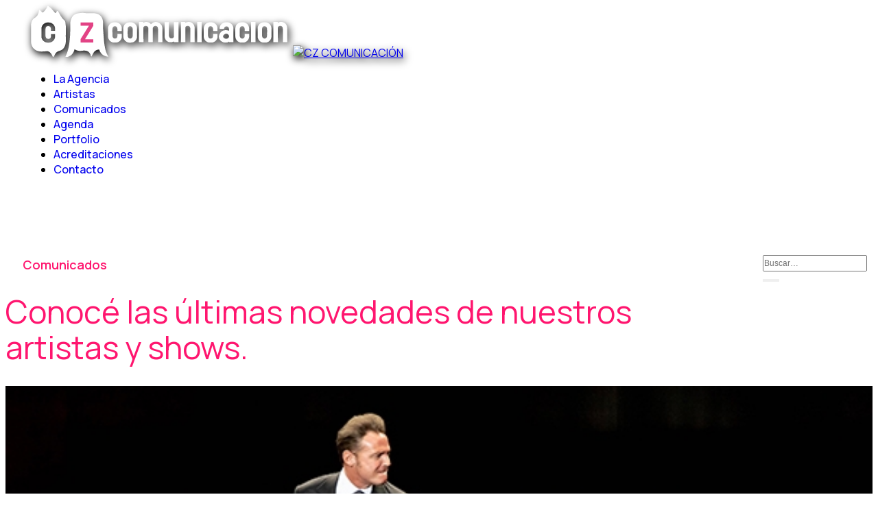

--- FILE ---
content_type: text/html; charset=utf-8
request_url: https://czcomunicacion.com/comunicados/luis-miguel-comenzo-su-gira-en-chile-y-se-agregan-nuevos-sectores-a-la-venta-en-argentina
body_size: 17875
content:

<!doctype html>
<html lang="es-es" dir="ltr">
    <head>
        <meta charset="utf-8">
        <meta name="viewport" content="width=device-width, initial-scale=1, shrink-to-fit=no">
        <link rel="canonical" href="https://czcomunicacion.com/comunicados/luis-miguel-comenzo-su-gira-en-chile-y-se-agregan-nuevos-sectores-a-la-venta-en-argentina"> 
      <meta property="fb:app_id" content="506400339531439" />
      
        <meta charset="utf-8">
	<meta name="image" content="https://czcomunicacion.com/images/src/ca0cf11bf5690b02c0c2b544bd40355c.jpg">
	<meta name="robots" content="max-snippet:-1, max-image-preview:large, max-video-preview:-1">
	<meta property="og:image" content="https://czcomunicacion.com/images/src/ca0cf11bf5690b02c0c2b544bd40355c.jpg">
	<meta property="og:image:secure_url" content="https://czcomunicacion.com/images/src/ca0cf11bf5690b02c0c2b544bd40355c.jpg">
	<meta property="og:image:type" content="image/jpeg">
	<meta property="og:image:width" content="1200">
	<meta property="og:image:height" content="630">
	<meta name="description" content="Antes de pisar suelo argentino, la superestrella mexicana más espereda desembarcó en Chile su gira Mexico por Siempre, donde causó una impresionante...">
	<meta name="generator" content="Hiperforma.com">
	<title>LUIS MIGUEL comenzó su gira en Chile y se agregan nuevos sectores a la venta en Argentina! - CZ COMUNICACIÓN</title>
	<link href="/images/CZ/logo-blanco.png" rel="icon" type="image/vnd.microsoft.icon">
	<link href="https://czcomunicacion.com/buscar?format=opensearch" rel="search" title="OpenSearch CZ COMUNICACIÓN" type="application/opensearchdescription+xml">
<link href="/media/vendor/joomla-custom-elements/css/joomla-alert.min.css?0.2.0" rel="stylesheet" />
	<link href="/plugins/system/jce/css/content.css?badb4208be409b1335b815dde676300e" rel="stylesheet" />
	<link href="//fonts.googleapis.com/css?family=Manrope:100,100i,200,200i,300,300i,400,400i,500,500i,600,600i,700,700i,800,800i,900,900i&amp;subset=cyrillic&amp;display=swap" rel="stylesheet" media="none" onload="media=&quot;all&quot;" />
	<link href="//fonts.googleapis.com/css?family=Bebas Neue:100,100i,200,200i,300,300i,400,400i,500,500i,600,600i,700,700i,800,800i,900,900i&amp;subset=latin&amp;display=swap" rel="stylesheet" media="none" onload="media=&quot;all&quot;" />
	<link href="//fonts.googleapis.com/css?family=Aldrich:100,100i,200,200i,300,300i,400,400i,500,500i,600,600i,700,700i,800,800i,900,900i&amp;subset=latin&amp;display=swap" rel="stylesheet" media="none" onload="media=&quot;all&quot;" />
	<link href="/components/com_sppagebuilder/assets/css/font-awesome-5.min.css?e6be6003562199c0077d9e161a2b0193" rel="stylesheet" />
	<link href="/components/com_sppagebuilder/assets/css/font-awesome-v4-shims.css?e6be6003562199c0077d9e161a2b0193" rel="stylesheet" />
	<link href="/components/com_sppagebuilder/assets/css/animate.min.css?e6be6003562199c0077d9e161a2b0193" rel="stylesheet" />
	<link href="/components/com_sppagebuilder/assets/css/sppagebuilder.css?e6be6003562199c0077d9e161a2b0193" rel="stylesheet" />
	<link href="https://fonts.googleapis.com/css?family=Manrope:100,100italic,200,200italic,300,300italic,400,400italic,500,500italic,600,600italic,700,700italic,800,800italic,900,900italic&amp;display=swap" rel="stylesheet" />
	<link href="/components/com_sppagebuilder/assets/css/magnific-popup.css" rel="stylesheet" />
	<link href="/cache/com_templates/templates/wimble/40e892613ccc6252920dfc6bfe3b0a63.css" rel="stylesheet" />
	<style>.sp-module.busca {
    max-width:150px; z-index: 999;
    float: right;margin-top: 10px;
    margin-right: 10px;        position: relative;
}
@media (min-width: 768px) {
.sp-module.busca {
    max-width: 150px;
    float: right;
    top: 88px;
    margin-bottom: 0px;
    position: relative;
    font-size: 12px;
}
}
.busca button.btn {
    padding: 0px 10px;
    font-size: 18px;
}
.busca ::-ms-input-placeholder{ 
  font-size: 12px !important;
}
.busca input::placeholder { 
  font-size: 12px !important;
}
.busca input{
    margin: 0 !important;
    line-height: 20px !important;
    font-size: 12px !important;padding: 0;
}

.busca i.fa.fa-search:hover {
    color: #FF166F !Important;
}


span.animated-text-words-wrapper {
    clear: both;
    display: block;
    float: none;
    min-width: 300px;
    text-align: left;
    margin-left: 4px;
}

/*div#sp-page-builder.default-home {
    background: #FF166F;
}*/
video.section-bg-video {
    background: url(https://czcomunicacion.com/images/CZ/Contenidos/sitio/home/videohome.jpg);background-size: cover;
}


div#HomArtistas .sppb-row {
    max-width: 1300px;
    margin: 0 auto;
}
#column-id-10737a40-ee48-481a-a071-b75433fe6bdd {
    padding-top: 50px;
}
#HomArtistas .sppb-articles-carousel-content.center {
    width: 100%;
}
.sp-page-builder .page-content #HomArtistas {
    padding-top: 80px !Important;
}

#HomArtistas span.sppb-articles-carousel-meta-date {
    display: none;
}
#Hacemos .sppb-row {
    max-width: 1250px;
    margin: 0 auto;
}
.article-body , .sppb-articles-carousel-content.sppb-text-left{
    background:  linear-gradient(to top, rgba(0, 0, 0, 1) 0%, rgba(0, 0, 0, 0.4) 76%, rgba(0, 0, 0, 0) 100%);    padding: 0 10px;
}
.view-article.noticias h2 {
    color: #FF166F !important;
}
body.ltr .close-offcanvas {
    right: 10px;
}
.close-offcanvas {
    width: 52px;
    height: 36px;
    background: #000;
    color: #fff;
}
.offcanvas-inner ul.menu.menurig {
    margin-top: 70px !important;
}
.offcanvas-inner span.menu-toggler {
    top: 0px !important;
}
#sppb-addon-9DGPj-41p3x7RiNVAQf7L ul.sppb-nav.sppb-nav-custom >li.active > a {
    border-color: #FF166F !important;
}
.logo-image {
    width: auto;
    height: auto !important;
}
#sp-header {
    padding: 0 30px;
}
.animated-heading-after-part {
    margin-left: 0px;
}
.agenda .wimdle-article-details-social-share-wrap.bajocont {
    display: none;
}
.styled-title .sppb-addon-title:before {
    background: #FF166F !Important;
}
.wimdle-article-details-social-share-wrap.bajocont {
    max-width: 210px;
    margin: 0 auto;
    margin-top: 50px;
    text-align: center;
    font-weight: bold;
}
.bajocont .article-social-share {
    margin-top: 15px;
}
.bajocont .article-social-share .social-share-icon ul li a {
    font-size: 24px;
    display: block;
    color: #FF166F;
}
.bajocont .article-social-share .social-share-icon ul li a:hover {
    font-size: 24px;
    display: block;
    color: #000000;
}
.article-list .article {
    margin-bottom: 30px;
}
.pagination .page-item {
    margin-right: 15px;
}

div#sppb-addon-908f0af0-2820-401f-a155-a7c20d1762d3 {
    padding-bottom: 0;
}

.article-details.agenda a, .contacto a, .article-details.noticias a, .article-social-share .social-share-icon ul li a:hover{
    color:#FF166F ;
}
body .sppb-btn.sppb-btn-default, body .sppb-btn.sppb-btn-primary, body .sppb-btn.btn-primary, body .btn.sppb-btn-default, body .btn.sppb-btn-primary, body .btn.btn-primary {
    background: #FF166F !important;
    color: #fff; 
}
 body .btn.btn-primary:hover , .btn-primary:hover, .sppb-btn-primary:hover{
    background: #000000 !important;
    color: #fff;
}
 .article-details.noticias div[itemprop="articleBody"] a:hover, .article-details.agenda a:hover{
       color: #000000 !important;
}
.noticias .article-info span , .view-article.noticias .related-article-list-container time{
    text-align: center;
    display: block !important;
    color: #cfcdcd;
    margin: 0 auto;
}
.wimble-article-thumb-view .article-info{
 
    display: block !important;
}
.wimble-article-thumb-view.artistas .article-info{
 
    display: none !important;
}
.artistas .wimble-article-thumb-view .article .article-body .article-header h2{
    font-size: 42px;
    line-height: 50px;
}

.agenda .even span.badge.bg-danger {
    background-color: #FF166F !important;
}
.agenda .even .text-danger {
    color: #FF166F !important;
}


@media (min-width: 1200px){
.sppb-row-container {
    max-width: 1170px;
}

}
#sp-header.header-sticky {
    background-color: #000;
}
.default-home h3.sppb-addon-title {
    color: #FF166F;
}

.sp-megamenu-parent>li>a:before, .sp-megamenu-parent>li>span:before {
    background-color: #FF166F !important;
}

.default-home #Hacemos h3.sppb-addon-title {
    color: #000000;
}
section#Inicia  {
    background: #fff;
}
.sp-megamenu-parent>li>a:hover {
    opacity: 0.85;
}




section#HomNoticias {
    background: #fff;
    z-index: auto !important;
}

a:hover {
    color: #000000;
}
.btn-primary:hover {
    background-color: #000000;
}
.btn-primary, .sppb-btn-primary { font-weight:900;
    border-color: #FF166F !important;
    background-color: #FF166F !important;
}

.logo-image {
    filter: drop-shadow(2px 4px 6px black);
}
span.nav-counter {
    display: none;
}
#sp-menu>.sp-column nav.sp-megamenu-wrapper {
    margin-top: 0px;
}
.article-details.noticias img {
    text-align: center;
margin-bottom: 20px;margin: 0 auto;
}
.article-full-image img {
    margin-bottom: 0 !important;
}
.article-details.noticias .wimble-article-details-title-wraper img {
    text-align: center;
    max-width: 100%;
    width: 100%;   min-height: 92vh;
    max-height: 92vh;
    object-fit: cover;
}

.view-article .article-details .wimble-article-details-title-wraper .wimble-article-details-title-wrap .article-header h1 {
    font-weight: 800;
    font-size: 88px;
    line-height: 98px;
    text-align: center;
    letter-spacing: -2.5px;
    width: 85%;
    margin: 0 auto 30px;
}
.article-details h6 {
    color: #FF166F !important;
    font-size: 36px;
    line-height: 40px;
    margin-top: 20px;
}
.view-article .related-article-list-container h3.related-article-title {
    display: none;
}

.article-details .article-author-information{
    display: none;
}

.article-list .article:hover ,.sppb-articles-carousel-column:hover{
    /*opacity: 0.8;*/
}


.article-list .article:hover .article-header h2 a, .HomNots .sppb-articles-carousel-content.sppb-text-left:hover a.sppb-articles-carousel-link, .view-tag .article:hover .article-header h2 a, .noticias .article-list .article:hover .article-info span{
  
    color: #fff !important;
    text-shadow: 0px 1px #ffffff, 2px 0 13px #000 !important;
}

 .view-article.noticias .article-details div[itemprop="articleBody"] .fields-container {
   display: block;
}

 .view-article.noticias .related-article-list-container .article-info {
    display: block;
    bottom: 10px;
    position: relative;
    margin-top: 20px;
}





.nrf-widget.tf-video.video0{
    width: 100%;
    height: auto; 
}
.contenido iframe{
    width: 100%;
    height: auto; min-height:520px;
}

.tf-video-embed-wrapper , {
  position: relative;
  padding-bottom: 56.25%; /* Proporción de aspecto 16:9 (cambia según tus necesidades) */
  height: 0;
  overflow: hidden;
}

.tf-video-embed-wrapper iframe {
  position: absolute;
  top: 0;
  left: 0;
  width: 100%;
  height: 100%;
}

.wimble-article-thumb-view.noticias .article .article-body, .view-tag .article .article-body {
    position: absolute;    width: 100%;
    bottom: 0;
}
.noticias .article-list .article, .view-tag .article-list .article {
    position: sticky;
}
.noticias .article-intro-image img, .view-tag .article-intro-image img {
    filter: brightness(50%);    width: 100%;    transition: 2s;
}

.noticias .article:hover  .article-intro-image img, .view-tag .article-intro-image:hover img, .sppb-articles-carousel-column:hover img{
 filter: brightness(70%);
}
.view-tag .article-header p {
    color: #fff;
    text-align: center;
}
.HomNots .sppb-articles-carousel-content{
 padding: 20px 20px 10px;
}
.noticias .article-list .article .article-header h2 a, .HomNots a.sppb-articles-carousel-link , .view-tag .article-list .article .article-header h2 a{
    color: #fff; line-height: initial;   
  /*  text-shadow: 3px 1px #000, 2px 0 5px #000;*/
}

.view-tag .article .article-body .article-header h2 {
    font-weight: 500;
    font-size: 24px;
    line-height: 33px;
    text-align: center;
    letter-spacing: -0.5px;
    color: #17161a;
    padding: 0 10px;
}

.view-tag select#limit {
    height: auto;
    font-size: 14px;
    text-align: center;
}
.view-tag select#limit option:last-child {
    display: none;
}
.filtra {
    display: grid;
}
.view-tag h1.sppb-addon-title , .view-tags h2.sppb-addon-title{
    font-family: Manrope;
    font-weight: 400;
    font-size: 46px;
    line-height: 52px;
    margin-bottom: 40px;
    letter-spacing: 0px;
}
.noticias .article-intro-image img:hover, .HomNots .slick-slide img:hover, .view-tag .article-list .article:hover  img  {
    transform: scale(1.1);
    transition: 0.5s linear;
}
.artistas .article-list .article .article-header {
    position: fixed;
    top: 0;
    margin-top: 10px;
    margin-left: 10px;
}


.artistas .article-list ul.fields-container {
    position: absolute;
    bottom: 0;
}
.artistas .article-list ul.fields-container li {
    margin-left: 10px;
}

.artistas .article-list li.field-entry.sus-noticias {
    display: none;
}
.artistas .field-value .acf_url:before {
    color: #fff;
    font-size: 25px;
    font-family: 'Font Awesome 5 Brands';
    font-weight: normal;
}

.artistas .field-value:hover .acf_url:before{
    color:#FF166F !important;
}
.artistas .field-value.web .acf_url:before {
    content: "\f57d";
}
.artistas .field-value.facebook .acf_url:before {
    content: "\f39e";
}
.artistas .field-value.instagram .acf_url:before {
    content: "\f16d";
}
.artistas .field-value.youtube .acf_url:before {
    content: "\f167";
}
.artistas .field-value.tiktok .acf_url:before {
    content: "\e07b";
}

.artistas .field-value.twitter .acf_url:before {
    content: "\f099";
}

.artistas .field-value.spotify .acf_url:before {
    content: "\f1bc";
}
.artistas .article-list ul.fields-container {
    position: absolute;
    bottom: 0;
    list-style: none;
    padding: 0;
    display: flex;
    margin-bottom: 0;
    right: 0;
}


.view-article.artistas .field-value .acf_url:before, .view-article.artistas .fields-container li a.acf_url:before{
    color: #FF166F !important;
    font-size: 25px;
    font-family: 'Font Awesome 5 Brands';
    font-weight: normal;
}

.view-article.artistas .field-value:hover .acf_url:before{
    color:#000000 !important;
}

.view-article.artistas .article-details .contenido ul.fields-container {
    list-style: none;
    padding: 0;
    display: flex !important;
    margin-bottom: 50px;
    margin-top: 30px;
}

.view-article.artistas ul.fields-container li {
    margin-left: 10px;
}
.artistas .fields-container li a {
    font-size: 0 !important;
}
.artistas .related-article-list-container {
    display: none;
}

.artistas .wimble-article-details-title-wrap, .noticias .wimble-article-details-title-wrap {
    bottom: 10% !important;
    top: auto !important;
}
.artistas .encz.btn.btn-primary a {
    color: #fff;text-transform: uppercase;
}
.artistas .encz.btn.btn-primary a:hover {
    color: #fff;
}
.artistas .encz.btn.btn-primary a:hover, .artistas .encz.btn.btn-primary:hover {
    color: #fff !Important;
}
.cont.encz.btn.btn-primary {
    float: right;
}
.encz.btn.btn-primary {
    margin: 20px 0px;
}
.view-article .article-details div[itemprop="articleBody"] , ul.tags.mb-4{
    max-width: 920px;
    margin: 0 auto;
    padding-top: 50px;
}
.view-article .related-article-list-container {
    max-width: 920px;
}
.tags>li {
    margin: 5px;
}
.tags>li a {
    background: none;
}
.tags>li a:hover {
    background: #000000;
    color: #ffffff;
}
.article-details .article-full-image {
    text-align: center;
    margin-bottom: 1rem;
}
.related-article-list span.createdby , .article-info>span+span::before {
    display: none;
}
.article-list.related-article-list img {
    margin-bottom: 20px !Important;
}
.related-article-list h2 {
    margin-bottom: 10px !Important;
}
.mailing input {
    color: #fff !important;
}
#sp-footer, #sp-bottom {
    background: #000;
}
.view-article.agenda #sp-position1 {
    display: block !important;
}
.view-article.agenda .article-details div[itemprop="articleBody"], ul.tags.mb-4 {
    padding-top: 0;
}
.noticias .fields-container li a {
    font-size: 18px;
    margin: 10px;    line-height: 38px;
    font-weight: bold;
}
.noticias ul.tags.mb-4 {
    border-top: 1px solid #ddd;
    margin-top: 40px;
    padding-top: 20px;
}



.agenda .wimble-article-details-title-wraper {
    display: none;
}
.agenda .row.row-striped {
    margin: 0px 0px 30px;
}

.agenda .odd a.mod-articles-category-title {
    color: #000;
}
.agenda .odd a.mod-articles-category-title:hover {
    color: #FF166F;
}
.agenda .odd .col-2 span.badge  {
    background-color: #000 !important;
}
.agenda .odd .text-danger{
   color: #000 !important;
}
.agenda  .display-4 {
    font-size: 2.5vw;
}

.agenda .text-danger {
    font-size: 1.5vw;
}

.agenda h3.text-uppercase {
    padding-top: 8px;
}

.contacto input#Subir_CV {
    font-size: 12px;
}

.contacto #sp-main-body {
    padding: 0px 0 100px;
}
form#userForm {
    max-width: 920px;
    margin: 0 auto;
}
.mb-3.rsform-block.rsform-block-subir-cv.rsform-type-fileupload label {
    display: initial;
}

 .sppb-addon-wimble-person .sppb-wimble-person-info-wrapper {
    max-height: 100px;
}

.sppb-addon.sppb-addon-person.sppb-addon-wimble-person.sppb-text-left:hover .sppb-wimble-person-info-wrapper ,  .sppb-addon-wimble-person .sppb-wimble-person-info-wrapper:hover {
    max-height: initial;
}
.sppb-addon-wimble-person .sppb-wimble-person-info-wrapper {
    width: calc(100% - 0px);
    padding: 20px 0px 20px 35px;
}
.sppb-addon-person .sppb-person-information>span.sppb-person-name {
    font-size: 20px;
    font-weight: 700;
}
.sppb-addon-wimble-person .sppb-person-introtext {
    max-width: 95%;
}
.sppb-person-introtext {
    font-size: 14px;
}
.sppb-addon-wimble-person .sppb-addon-content {
    overflow: hidden;
}
.sppb-addon-wimble-person img.sppb-img-responsive {
    width: 100%;
}


.scrolld a {
  padding-top: 80px;
}
.scrolld a span {
  position: absolute;
  top: 0;
  left: 2%;
  width: 24px;
  height: 24px;
  margin-left: -12px;
  border-left: 1px solid #fff;
  border-bottom: 1px solid #fff;
  -webkit-transform: rotate(-45deg);
  transform: rotate(-45deg);
  -webkit-animation: sdb07 2s infinite;
  animation: sdb07 2s infinite;
  opacity: 0;
  box-sizing: border-box;
}
.scrolld  a span:nth-of-type(1) {
  -webkit-animation-delay: 0s;
  animation-delay: 0s;
}
.scrolld  a span:nth-of-type(2) {
  top: 16px;
  -webkit-animation-delay: .15s;
  animation-delay: .15s;
}
.scrolld a span:nth-of-type(3) {
  top: 32px;
  -webkit-animation-delay: .3s;
  animation-delay: .3s;
}
@-webkit-keyframes sdb07 {
  0% {
    opacity: 0;
  }
  50% {
    opacity: 1;
  }
  100% {
    opacity: 0;
  }
}
@keyframes sdb07 {
  0% {
    opacity: 0;
  }
  50% {
    opacity: 1;
  }
  100% {
    opacity: 0;
  }
}
div#Inicio {
    padding-top: 100px;
}
/*div#djslider150 {
    background: #000000;
}*/
/*div#djslider150 img.dj-image {
    padding: 20px;
}*/
#Hacemos .styled-title .sppb-addon-title:before {
    background: #000 !important;
}
a.botcon {
    color: #000000 !important;
    text-align: left;
}
a.botcon:hover {
    color: #ffffff !important;
    text-align: left;
}
.contactanos {
    max-height: 700px;
}
.HomeNot .sppb-article-meta {
    display: none !important;
}

.HomNots span.sppb-articles-carousel-meta-category {
    display: none;
}
.HomNots .slick-slide {
    position: sticky;
}
.HomNots .slick-slide img {
    display: block;
    filter: brightness(50%);
    width: 100%;transition: 2s;
}
.HomNots .sppb-articles-carousel-img:hover img {
    filter: brightness(70%);
}
.HomNots .sppb-articles-carousel-img {
    overflow: hidden;
}
.HomNots .sppb-articles-carousel-content {
       position: absolute;
    bottom: 0;
   /* background: transparent;*/
    max-width: 91.3%;
    margin-bottom: 0;
    text-align: center;
    background: linear-gradient(to top, rgba(0, 0, 0, 1) 0%, rgba(0, 0, 0, 0.4) 76%, rgba(0, 0, 0, 0) 100%);
}

.hero-section .sppb-row-overlay {
    display: none;
}
.sppb-section-background-video {
    filter: brightness(50%);height: 92vh;
}
#btn-1603796579297.sppb-btn-link {
    color: #D5387E !important;
}
#btn-1603796579297.sppb-btn-link:hover {
    color: #FFFFFF !important;
}
.mfp-iframe-holder .mfp-content {
    max-width: 82%;
}


.view-tag .article-list img , .noticias .article-intro-image img, .sppb-articles-carousel-img img{
    height: 500px;
    object-fit: cover;
}
.noticias .article-list.related-article-list .article-intro-image img{
    height: 400px;
    object-fit: cover;
}

.view-tag h2.sppb-addon-title , .view-tags h1.sppb-addon-title{
   
    font-family: Manrope;
    font-weight: 600;
    font-size: 18px;
    line-height: 25px;
    letter-spacing: 0px;
    padding-left: 25px;
}
.view-tags .mb-4 form, .view-tag .mb-4 form  {
    margin: 20px 0px 50px;
}

.view-tags ul.category.list-group {
    column-count: 3 !important;
      display:block;
    border: 0 !important;
}
.view-tags li.list-group-item.list-group-item-action {
    border: 0;
}
.view-tags li.list-group-item.list-group-item-action h3 a {
    color: #000000!important;
    font-size: 26px;
}
.view-tags li.list-group-item.list-group-item-action h3 a:hover {
    color:  #FF166F !important
}

.view-tags li.list-group-item {
    margin: 15px 10px;
}
html.error-page body {
    background-color: #fff !Important;
}
.infofoot a {
    display: inline-block;
}
.infofoot a:hover {
 opacity:0.8;
}



span.sppb-articles-carousel-meta-date {
    font-size: 12px;
}
.sppb-carousel-extended-item img {
    object-fit: contain !important;
}


@media (max-width:1199px){
.view-article .article-details .wimble-article-details-title-wraper .wimble-article-details-title-wrap .article-header h1 {
    font-weight: 500;
    font-size: 9vw;
    line-height: inherit;
    text-align: center;
    letter-spacing: 2px;
    width: 90%;
    margin: 0 auto 10px;
}
.wimble-article-details-title-wrap {
  display: block !important;
    top: 2vh !important;
    line-height: initial;
}
section#HomNoticias {
    z-index: 1 !important;
}
.contactanos {
    max-height: initial;
}
}

@media (max-width:1600px){
#section-id-1603796347973 {
    max-width: 100% !important;
    padding: 10% 10% 10% 10% !important;
    margin: 0 !important;
}
div#column-wrap-id-1603796347974 {
    max-width: 80% !important;
    flex-basis: 80% !Important;
}
div#column-wrap-id-1603796349174{
    max-width: 20% !important;
    flex-basis: 20% !Important;
}
#sppb-addon-wrapper-908f0af0-2820-401f-a155-a7c20d1762d3 {
    left: -104px;
    top: -60px;
    width: 136%;
}
}
@media (max-width:768px){
body {
    font-size: 18px !important;
}
h2 {
    font-size: 36px !important;
}
h3 {
    font-size: 30px !important;
}
.view-tags ul.category.list-group {
    column-count:1 !important;
    display:table;
    border: 0 !important;
}
.contenido iframe {
    min-height: 430px;
}
#sp-menu>.sp-column nav.sp-megamenu-wrapper {
    margin-right: 10px !Important;
}
#column-id-1603719358107 {
    border-radius: 0px;
    margin: 40px 0px;
}
div#section-id-1603175361137 .sppb-container-inner {
    min-height: 80vh;
}
.sppb-tab-custom-content>div , .sppb-addon-feature .sppb-addon-text , .sppb-addon-text-block .sppb-addon-content {
    font-size: 18px !important;
    line-height: 30px !important;
}
ul.sppb-nav.sppb-nav-custom>li {
    margin-right: 24px !important;
}
.sppb-addon-image-content .sppb-image-holder {
    height: 450px !important;
}
}

@media (max-width:480px){
.agenda .display-4 {
    font-size: 7.5vw !important;
}
.contenido iframe {
    min-height: 230px;
}
.sppb-row.sppb-nested-row.sppb-align-center {
    margin-top: 45%;
}
#sppb-addon-1603796560764 {
    padding-left: 0px;
}

#sppb-addon-1603796560764 .sppb-addon-text-block .sppb-addon-content {
    font-size: 20px;
    line-height: 26px;
}
div#column-wrap-id-d021a3bd-4891-4397-8564-4275eb074f20 {
    padding-left: 26px;
}
div#sppb-addon-1603796349229 {
    padding-top: 25px;
    margin-left: -98px;
}
div#section-id-1603796347973 {
    padding: 5% !important;
}
div#column-wrap-id-1603796347974 {
    max-width: 90% !important;
    flex-basis: 90% !Important;
}
div#column-wrap-id-1603796349174 {
    max-width: 5% !important;
    flex-basis:5% !Important;
}
#sppb-addon-wrapper-908f0af0-2820-401f-a155-a7c20d1762d3 {
    top: 0px !important;
    width: 100% !important;
    left: 0 !important;
}
.mfp-container.mfp-s-ready.mfp-iframe-holder iframe.mfp-iframe {
    min-height: 80vh;
}
.mfp-container.mfp-s-ready.mfp-iframe-holder 
 .mfp-iframe-scaler {
    height: 80vh;
}
}

@media (min-width:1080px){
div#column-wrap-id-1603796348011 {
    margin-top: -71px;
}
div#section-id-1603175361137 {
    min-height: 92vh;
}
#dj-mslider1m162 .dj-mslider-in {
    width: 120%;
    margin-left: -4%;
}


}

@media (min-width: 1280px){
#sppb-addon-wrapper-61c4acaa-9dfa-4a94-8a56-dd9838bc1ab1 {
    position: relative;
    left: -104px;
    width: 118%;
}
}

.flip-card-front, .flip-card-back {
    position: relative;
}
video.img-responsive.photo-thumb {
    width: -webkit-fill-available;
}

h3.sppb-addon-title {
    font-size: 36px !Important;
    line-height: 40px !important;
    font-weight: initial !important;
}
.sppb-addon.sppb-addon-tab li a , .sppb-feature-box-title{
    font-family: 'Bebas Neue', sans-serif !important;
    font-size: 30px !important;
    margin-bottom: 20px !important;
    font-weight: 500 !important;
    line-height: 35px !important;
}



.default-home h3.sppb-addon-title {
    font-size: 38px !important; color:#17161a !important;
}

.default-home h4.sppb-addon-title {
color: #FF166F;
    font-size: 20px !important;
    line-height: 26px !important;
    font-weight: 500 !important;
}


@media (min-width:1800px){
#sppb-addon-wrapper-1fd8c700-01db-4ce9-8e3e-631cd1277450 {
    position: relative;
    width: 88% !important;
}
.sppb-addon.sppb-addon-module.agenda {
    max-height: 55vh;
    overflow: auto;
    margin: 10px 0px;
    margin-top: -85px;
}

}




#sp-bottom1 h4.sppb-addon-title {
    color: #fff;
}


/* Estilo para el contenedor del scroll */
.sppb-addon.sppb-addon-module.agenda {
  overflow-y: scroll;
  scrollbar-width: thin; 
  scrollbar-color: #FFFFFF #000000; 
}

.sppb-addon.sppb-addon-module.agenda::-webkit-scrollbar {
  width: 5px; 
}

.sppb-addon.sppb-addon-module.agenda::-webkit-scrollbar-track {
  background: #ffffff; 
 border-radius: 5px; 
}


.sppb-addon.sppb-addon-module.agenda::-webkit-scrollbar-thumb {
  background-color: #000000; 
  border-radius: 5px; 
}

.sppb-addon.sppb-addon-module.agenda::-webkit-scrollbar-thumb:hover {
  background-color: #555555; 
}


.com-finder label.form-label {
    display: inline;
}
.com-finder h4.result-title a {
    color: #FF166F !important;
    line-height: 31px;
    font-size: 22px;
}
.com-finder h4.result-title a:hover {
    color: #000 !important;
}
.mark, mark {
    padding: 0px 5px;
    background-color: #fff;
    border: 1px solid rgb(255 22 111);
}
.com-finder p.result-text {
    font-size: 14px;
}

img.loguito, img.loguito200{
    display: inline-flex;
}

#sp-bottom h3.sppb-addon-title {
    color: #fff !important;
}</style>
	<style>.sp-reading-progress-bar { position:fixed;z-index:9999;height:5px;background-color:#ff166f;top:0; }</style>
	<style>body{font-family: 'Manrope', sans-serif;font-size: 16px;font-weight: 400;text-decoration: none;}
@media (max-width:767px){body{font-size: 13px;}
}
</style>
	<style>h1{font-family: 'Bebas Neue', sans-serif;font-size: 88px;font-weight: 400;text-decoration: none;}
@media (min-width:768px) and (max-width:991px){h1{font-size: 55px;}
}
@media (max-width:767px){h1{font-size: 35px;}
}
</style>
	<style>h2{font-family: 'Bebas Neue', sans-serif;font-size: 36px;font-weight: 500;text-decoration: none;}
@media (max-width:767px){h2{font-size: 20px;}
}
</style>
	<style>h3{font-family: 'Bebas Neue', sans-serif;font-size: 28px;font-weight: 500;text-decoration: none;}
@media (max-width:767px){h3{font-size: 18px;}
}
</style>
	<style>h4{font-family: 'Manrope', sans-serif;text-decoration: none;}
</style>
	<style>h5{font-family: 'Aldrich', sans-serif;text-decoration: none;}
</style>
	<style>h6{font-family: 'Aldrich', sans-serif;text-decoration: none;}
</style>
	<style>.sp-megamenu-parent > li > a, .sp-megamenu-parent > li > span, .sp-megamenu-parent .sp-dropdown li.sp-menu-item > a{font-family: 'Manrope', sans-serif;font-size: 16px;font-weight: 500;text-decoration: none;}
@media (min-width:768px) and (max-width:991px){.sp-megamenu-parent > li > a, .sp-megamenu-parent > li > span, .sp-megamenu-parent .sp-dropdown li.sp-menu-item > a{font-size: 14px;}
}
@media (max-width:767px){.sp-megamenu-parent > li > a, .sp-megamenu-parent > li > span, .sp-megamenu-parent .sp-dropdown li.sp-menu-item > a{font-size: 13px;}
}
</style>
	<style>.logo-image {height:75px;}.logo-image-phone {height:75px;}</style>
	<style>@media(min-width: 1400px) {.sppb-row-container { max-width: 1320px; }}</style>
<script src="/media/vendor/jquery/js/jquery.min.js?3.6.3"></script>
	<script src="/media/legacy/js/jquery-noconflict.min.js?04499b98c0305b16b373dff09fe79d1290976288"></script>
	<script type="application/json" class="joomla-script-options new">{"data":{"breakpoints":{"tablet":991,"mobile":480},"header":{"stickyOffset":"100"}},"joomla.jtext":{"MOD_FINDER_SEARCH_VALUE":"Buscar&hellip;","ERROR":"Error","MESSAGE":"Mensaje","NOTICE":"Aviso","WARNING":"Advertencia","JCLOSE":"Cerrar","JOK":"OK","JOPEN":"Abrir"},"system.paths":{"root":"","rootFull":"https:\/\/czcomunicacion.com\/","base":"","baseFull":"https:\/\/czcomunicacion.com\/"},"csrf.token":"e11e5d396b3111b9ac8c0fda6bc78d50"}</script>
	<script src="/media/system/js/core.min.js?576eb51da909dcf692c98643faa6fc89629ead18"></script>
	<script src="/media/vendor/bootstrap/js/bootstrap-es5.min.js?5.2.3" nomodule defer></script>
	<script src="/media/system/js/showon-es5.min.js?4773265a19291954f19755d6f2ade3ca7ed9022f" defer nomodule></script>
	<script src="/media/com_finder/js/finder-es5.min.js?14e4c7fdce4ca11c6d12b74bad128529a294b183" nomodule defer></script>
	<script src="/media/system/js/messages-es5.min.js?44e3f60beada646706be6569e75b36f7cf293bf9" nomodule defer></script>
	<script src="/media/vendor/bootstrap/js/popover.min.js?5.2.3" type="module"></script>
	<script src="/media/system/js/showon.min.js?bfc733e48a923aaffb3d959cd04f176bad7d7d52" type="module"></script>
	<script src="/media/vendor/bootstrap/js/toast.min.js?5.2.3" type="module"></script>
	<script src="/media/vendor/bootstrap/js/tab.min.js?5.2.3" type="module"></script>
	<script src="/media/vendor/bootstrap/js/scrollspy.min.js?5.2.3" type="module"></script>
	<script src="/media/vendor/bootstrap/js/dropdown.min.js?5.2.3" type="module"></script>
	<script src="/media/vendor/bootstrap/js/offcanvas.min.js?5.2.3" type="module"></script>
	<script src="/media/vendor/bootstrap/js/modal.min.js?5.2.3" type="module"></script>
	<script src="/media/vendor/bootstrap/js/collapse.min.js?5.2.3" type="module"></script>
	<script src="/media/vendor/bootstrap/js/carousel.min.js?5.2.3" type="module"></script>
	<script src="/media/vendor/bootstrap/js/button.min.js?5.2.3" type="module"></script>
	<script src="/media/vendor/bootstrap/js/alert.min.js?5.2.3" type="module"></script>
	<script src="/media/com_finder/js/finder.min.js?c8b55661ed62db937b8d6856090adf9258c4a0fc" type="module"></script>
	<script src="/media/system/js/messages.min.js?7425e8d1cb9e4f061d5e30271d6d99b085344117" type="module"></script>
	<script src="/components/com_sppagebuilder/assets/js/jquery.parallax.js?e6be6003562199c0077d9e161a2b0193"></script>
	<script src="/components/com_sppagebuilder/assets/js/sppagebuilder.js?e6be6003562199c0077d9e161a2b0193" defer></script>
	<script src="/components/com_sppagebuilder/assets/js/jquery.magnific-popup.min.js"></script>
	<script src="/cache/com_templates/templates/wimble/7b40911742e20af0d68c46a1da54912a.js"></script>
	<script>template="wimble";</script>
	<meta property="og:type" content="article" />
	<meta property="og:url" content="https://czcomunicacion.com/comunicados/luis-miguel-comenzo-su-gira-en-chile-y-se-agregan-nuevos-sectores-a-la-venta-en-argentina" />
	<meta property="og:title" content="LUIS MIGUEL comenzó su gira en Chile y se agregan nuevos sectores a la venta en Argentina!" />
	<meta property="og:description" content="Antes de pisar suelo argentino, la superestrella mexicana más espereda desembarcó en Chile su gira Mexico por Siempre, donde causó una impresionante..." />
	<meta property="og:image" content="https://czcomunicacion.com/images/src/ca0cf11bf5690b02c0c2b544bd40355c.jpg" />
	<meta property="fb:app_id" content="506400339531439" />
	<meta property="og:site_name" content="CZ COMUNICACIÓN" />
	<meta name="twitter:description" content="Antes de pisar suelo argentino, la superestrella mexicana más espereda desembarcó en Chile su gira Mexico por Siempre, donde causó una impresionante..." />
	<meta name="twitter:image:src" content="https://czcomunicacion.com/images/src/ca0cf11bf5690b02c0c2b544bd40355c.jpg" />
	<meta name="twitter:site" content="@CZcomunicacion" />
	<meta name="twitter:card" content="summary_large_image" />
      
      	<meta name="theme-color" content="#ff166f">

<meta name="apple-mobile-web-app-capable" content="yes">

<meta name="apple-mobile-web-app-status-bar-style" content="#ff166f">

<meta name="mobile-web-app-capable" content="yes">
  
<!-- Google tag (gtag.js) -->
<script async src="https://www.googletagmanager.com/gtag/js?id=G-LXYHKR3LCB"></script>
<script>
  window.dataLayer = window.dataLayer || [];
  function gtag(){dataLayer.push(arguments);}
  gtag('js', new Date());

  gtag('config', 'G-LXYHKR3LCB');
</script>
    </head>
    <body class="site helix-ultimate hu com_content com-content view-article layout-blog task-none itemid-258 es-es ltr sticky-header layout-fluid offcanvas-init offcanvs-position-right  wimble-article-thumb-view noticias">
    
    <div class="body-wrapper">
        <div class="body-innerwrapper">
            <header id="sp-header"><div class="fluid-container"><div class="container-inner"><div class="row"><div id="sp-logo" class="col-8 col-lg-2"><div class="sp-column"><div class="logo"><a href="/"><img class="logo-image" src="/images/CZ/logo_h.png" alt="CZ COMUNICACIÓN"><img class="logo-image dark-logo" src="/" alt="CZ COMUNICACIÓN"></a></div></div></div><div id="sp-menu" class="col-4 col-lg-10"><div class="sp-column"><nav class="sp-megamenu-wrapper" role="navigation"><a id="offcanvas-toggler" aria-label="Navigation" class="offcanvas-toggler-right d-block d-lg-none" href="#"><i class="fa fa-bars" aria-hidden="true" title="Navigation"></i></a><ul class="sp-megamenu-parent menu-animation-fade-down d-none d-lg-block"><li class="sp-menu-item"><a   href="/la-agencia"  >La Agencia</a></li><li class="sp-menu-item"><a   href="/artistas"  >Artistas</a></li><li class="sp-menu-item active"><a   href="/comunicados"  >Comunicados</a></li><li class="sp-menu-item"><a   href="/agenda"  >Agenda</a></li><li class="sp-menu-item"><a   href="/portfolio"  >Portfolio</a></li><li class="sp-menu-item"><a   href="/acreditaciones"  >Acreditaciones</a></li><li class="sp-menu-item"><a   href="/contacto"  >Contacto</a></li></ul></nav></div></div></div></div></div></header>            
<section id="sp-section-1" >

				
	
<div class="row">
	<div id="sp-title" class="col-lg-12 "><div class="sp-column "></div></div></div>
				
</section>
<section id="sp-section-2" >

						<div class="container">
				<div class="container-inner">
			
	
<div class="row">
	<div id="sp-position1" class="col-lg-12 "><div class="sp-column "><div class="sp-module busca"><div class="sp-module-content">
<form class="mod-finder js-finder-searchform form-search" action="/buscar" method="get" role="search">
    <label for="mod-finder-searchword168" class="visually-hidden finder"> </label><div class="mod-finder__search input-group"><input type="text" name="q" id="mod-finder-searchword168" class="js-finder-search-query form-control" value="" placeholder="Buscar&hellip;"><button class="btn" type="submit"><i class="fa fa-search"></i></button></div>
            </form>
</div></div><div class="sp-module "><div class="sp-module-content"><div class="mod-sppagebuilder  sp-page-builder" data-module_id="111">
	<div class="page-content">
		<section id="section-id-1603888069678" class="sppb-section" ><div class="sppb-row-container"><div class="sppb-row"><div class="sppb-col-md-12  " id="column-wrap-id-1603888069681"><div id="column-id-1603888069681" class="sppb-column  sppb-wow zoomIn"  data-sppb-wow-duration="500ms"><div class="sppb-column-addons"><div id="sppb-addon-wrapper-1603888069682" class="sppb-addon-wrapper "><div id="sppb-addon-1603888069682" class="clearfix  "     ><div class="sppb-addon sppb-addon-header styled-title"><h2 class="sppb-addon-title">Comunicados</h2></div><style type="text/css">#sppb-addon-1603888069682{
color: #17161a;
border-radius: 0px;
padding-top: ;
padding-right: ;
padding-bottom: ;
padding-left: ;
}
@media (max-width: 1199.98px) {#sppb-addon-1603888069682{padding-top: ;
padding-right: ;
padding-bottom: ;
padding-left: ;}}
@media (max-width: 991.98px) {#sppb-addon-1603888069682{padding-top: ;
padding-right: ;
padding-bottom: ;
padding-left: ;}}
@media (max-width: 767.98px) {#sppb-addon-1603888069682{padding-top: ;
padding-right: ;
padding-bottom: ;
padding-left: ;}}
@media (max-width: 575.98px) {#sppb-addon-1603888069682{padding-top: ;
padding-right: ;
padding-bottom: ;
padding-left: ;}}#sppb-addon-1603888069682{
}#sppb-addon-1603888069682{
color: #17161a;
border-radius: 0px;
padding-top: ;
padding-right: ;
padding-bottom: ;
padding-left: ;
}
@media (max-width: 1199.98px) {#sppb-addon-1603888069682{padding-top: ;
padding-right: ;
padding-bottom: ;
padding-left: ;}}
@media (max-width: 991.98px) {#sppb-addon-1603888069682{padding-top: ;
padding-right: ;
padding-bottom: ;
padding-left: ;}}
@media (max-width: 767.98px) {#sppb-addon-1603888069682{padding-top: ;
padding-right: ;
padding-bottom: ;
padding-left: ;}}
@media (max-width: 575.98px) {#sppb-addon-1603888069682{padding-top: ;
padding-right: ;
padding-bottom: ;
padding-left: ;}}#sppb-addon-wrapper-1603888069682{
margin-top: 0px;
margin-right: 0px;
margin-bottom: 30px;
margin-left: 0px;
}
@media (max-width: 1199.98px) {#sppb-addon-wrapper-1603888069682{margin-top: ;
margin-right: ;
margin-bottom: ;
margin-left: ;}}
@media (max-width: 991.98px) {#sppb-addon-wrapper-1603888069682{margin-top: ;
margin-right: ;
margin-bottom: ;
margin-left: ;}}
@media (max-width: 767.98px) {#sppb-addon-wrapper-1603888069682{margin-top: ;
margin-right: ;
margin-bottom: ;
margin-left: ;}}
@media (max-width: 575.98px) {#sppb-addon-wrapper-1603888069682{margin-top: ;
margin-right: ;
margin-bottom: ;
margin-left: ;}}#sppb-addon-1603888069682 .sppb-addon-title{
}
#sppb-addon-1603888069682 .sppb-addon-title{
font-weight: 600;
font-size: 18px;
line-height: 25px;
letter-spacing: 0px;
}
@media (max-width: 1199.98px) {#sppb-addon-1603888069682 .sppb-addon-title{}}
@media (max-width: 991.98px) {#sppb-addon-1603888069682 .sppb-addon-title{}}
@media (max-width: 767.98px) {#sppb-addon-1603888069682 .sppb-addon-title{}}
@media (max-width: 575.98px) {#sppb-addon-1603888069682 .sppb-addon-title{}}</style><style type="text/css">#sppb-addon-1603888069682 .sppb-addon-header .sppb-addon-title{
font-family: Manrope;
font-weight: 600;
font-size: 18px;
line-height: 25px;
letter-spacing: 0px;
}
@media (max-width: 1199.98px) {#sppb-addon-1603888069682 .sppb-addon-header .sppb-addon-title{}}
@media (max-width: 991.98px) {#sppb-addon-1603888069682 .sppb-addon-header .sppb-addon-title{}}
@media (max-width: 767.98px) {#sppb-addon-1603888069682 .sppb-addon-header .sppb-addon-title{}}
@media (max-width: 575.98px) {#sppb-addon-1603888069682 .sppb-addon-header .sppb-addon-title{}}#sppb-addon-1603888069682 .sppb-addon.sppb-addon-header{
text-align: left;
}#sppb-addon-1603888069682 .sppb-addon-header .sppb-addon-title{
margin-top: 0px;
margin-right: 0px;
margin-bottom: 0px;
margin-left: 0px;
padding-top: 0px;
padding-right: 0px;
padding-bottom: 0px;
padding-left: 25px;
}
@media (max-width: 1199.98px) {#sppb-addon-1603888069682 .sppb-addon-header .sppb-addon-title{margin-top: ;
margin-right: ;
margin-bottom: ;
margin-left: ;padding-top: ;
padding-right: ;
padding-bottom: ;
padding-left: ;}}
@media (max-width: 991.98px) {#sppb-addon-1603888069682 .sppb-addon-header .sppb-addon-title{margin-top: ;
margin-right: ;
margin-bottom: ;
margin-left: ;padding-top: ;
padding-right: ;
padding-bottom: ;
padding-left: ;}}
@media (max-width: 767.98px) {#sppb-addon-1603888069682 .sppb-addon-header .sppb-addon-title{margin-top: ;
margin-right: ;
margin-bottom: ;
margin-left: ;padding-top: ;
padding-right: ;
padding-bottom: ;
padding-left: ;}}
@media (max-width: 575.98px) {#sppb-addon-1603888069682 .sppb-addon-header .sppb-addon-title{margin-top: ;
margin-right: ;
margin-bottom: ;
margin-left: ;padding-top: ;
padding-right: ;
padding-bottom: ;
padding-left: ;}}</style></div></div><div id="sppb-addon-wrapper-1603888069683" class="sppb-addon-wrapper "><div id="sppb-addon-1603888069683" class="clearfix  "     ><div class="sppb-addon sppb-addon-header"><h2 class="sppb-addon-title">Conocé las últimas novedades de nuestros artistas y shows.</h2></div><style type="text/css">#sppb-addon-1603888069683{
color: #17161a;
border-radius: 0px;
padding-top: ;
padding-right: ;
padding-bottom: ;
padding-left: ;
}
@media (max-width: 1199.98px) {#sppb-addon-1603888069683{padding-top: ;
padding-right: ;
padding-bottom: ;
padding-left: ;}}
@media (max-width: 991.98px) {#sppb-addon-1603888069683{padding-top: ;
padding-right: ;
padding-bottom: ;
padding-left: ;}}
@media (max-width: 767.98px) {#sppb-addon-1603888069683{padding-top: ;
padding-right: ;
padding-bottom: ;
padding-left: ;}}
@media (max-width: 575.98px) {#sppb-addon-1603888069683{padding-top: ;
padding-right: ;
padding-bottom: ;
padding-left: ;}}#sppb-addon-1603888069683{
}#sppb-addon-1603888069683{
color: #17161a;
border-radius: 0px;
padding-top: ;
padding-right: ;
padding-bottom: ;
padding-left: ;
}
@media (max-width: 1199.98px) {#sppb-addon-1603888069683{padding-top: ;
padding-right: ;
padding-bottom: ;
padding-left: ;}}
@media (max-width: 991.98px) {#sppb-addon-1603888069683{padding-top: ;
padding-right: ;
padding-bottom: ;
padding-left: ;}}
@media (max-width: 767.98px) {#sppb-addon-1603888069683{padding-top: ;
padding-right: ;
padding-bottom: ;
padding-left: ;}}
@media (max-width: 575.98px) {#sppb-addon-1603888069683{padding-top: ;
padding-right: ;
padding-bottom: ;
padding-left: ;}}#sppb-addon-wrapper-1603888069683{
margin-top: 0px;
margin-right: 0px;
margin-bottom: 30px;
margin-left: 0px;
width: 80%;
}
@media (max-width: 1199.98px) {#sppb-addon-wrapper-1603888069683{margin-top: ;
margin-right: ;
margin-bottom: ;
margin-left: ;width: 100%;}}
@media (max-width: 991.98px) {#sppb-addon-wrapper-1603888069683{margin-top: ;
margin-right: ;
margin-bottom: ;
margin-left: ;width: 100%;}}
@media (max-width: 767.98px) {#sppb-addon-wrapper-1603888069683{margin-top: ;
margin-right: ;
margin-bottom: ;
margin-left: ;width: 100%;}}
@media (max-width: 575.98px) {#sppb-addon-wrapper-1603888069683{margin-top: ;
margin-right: ;
margin-bottom: ;
margin-left: ;width: 100%;}}#sppb-addon-1603888069683 .sppb-addon-title{
}
#sppb-addon-1603888069683 .sppb-addon-title{
font-weight: 400;
font-size: 46px;
line-height: 52px;
letter-spacing: 0px;
}
@media (max-width: 1199.98px) {#sppb-addon-1603888069683 .sppb-addon-title{}}
@media (max-width: 991.98px) {#sppb-addon-1603888069683 .sppb-addon-title{}}
@media (max-width: 767.98px) {#sppb-addon-1603888069683 .sppb-addon-title{}}
@media (max-width: 575.98px) {#sppb-addon-1603888069683 .sppb-addon-title{}}#sppb-addon-1603888069683 .sppb-addon-header{letter-spacing:-0.5px;}</style><style type="text/css">#sppb-addon-1603888069683 .sppb-addon-header .sppb-addon-title{
font-family: Manrope;
font-weight: 400;
font-size: 46px;
line-height: 52px;
letter-spacing: 0px;
}
@media (max-width: 1199.98px) {#sppb-addon-1603888069683 .sppb-addon-header .sppb-addon-title{}}
@media (max-width: 991.98px) {#sppb-addon-1603888069683 .sppb-addon-header .sppb-addon-title{}}
@media (max-width: 767.98px) {#sppb-addon-1603888069683 .sppb-addon-header .sppb-addon-title{}}
@media (max-width: 575.98px) {#sppb-addon-1603888069683 .sppb-addon-header .sppb-addon-title{}}#sppb-addon-1603888069683 .sppb-addon.sppb-addon-header{
text-align: left;
}#sppb-addon-1603888069683 .sppb-addon-header .sppb-addon-title{
margin-top: 0px;
margin-right: 0px;
margin-bottom: 30px;
margin-left: 0px;
padding-top: 0px;
padding-right: 0px;
padding-bottom: 0px;
padding-left: 0px;
}
@media (max-width: 1199.98px) {#sppb-addon-1603888069683 .sppb-addon-header .sppb-addon-title{margin-top: ;
margin-right: ;
margin-bottom: ;
margin-left: ;padding-top: ;
padding-right: ;
padding-bottom: ;
padding-left: ;}}
@media (max-width: 991.98px) {#sppb-addon-1603888069683 .sppb-addon-header .sppb-addon-title{margin-top: ;
margin-right: ;
margin-bottom: ;
margin-left: ;padding-top: ;
padding-right: ;
padding-bottom: ;
padding-left: ;}}
@media (max-width: 767.98px) {#sppb-addon-1603888069683 .sppb-addon-header .sppb-addon-title{margin-top: ;
margin-right: ;
margin-bottom: ;
margin-left: ;padding-top: ;
padding-right: ;
padding-bottom: ;
padding-left: ;}}
@media (max-width: 575.98px) {#sppb-addon-1603888069683 .sppb-addon-header .sppb-addon-title{margin-top: ;
margin-right: ;
margin-bottom: ;
margin-left: ;padding-top: ;
padding-right: ;
padding-bottom: ;
padding-left: ;}}</style></div></div></div></div></div></div></div></section><style type="text/css">.sp-page-builder .page-content #section-id-1604237351794{box-shadow:0 0 0 0 #ffffff;}.sp-page-builder .page-content #section-id-1604237351794{padding-top:0px;padding-right:0px;padding-bottom:0px;padding-left:0px;margin-top:0px;margin-right:0px;margin-bottom:0px;margin-left:0px;border-radius:0px;}@media (max-width:1199.98px) {.sp-page-builder .page-content #section-id-1604237351794{padding-top:;padding-right:;padding-bottom:;padding-left:;margin-top:;margin-right:;margin-bottom:;margin-left:;}}@media (max-width:991.98px) {.sp-page-builder .page-content #section-id-1604237351794{padding-top:;padding-right:;padding-bottom:;padding-left:;margin-top:;margin-right:;margin-bottom:;margin-left:;}}@media (max-width:767.98px) {.sp-page-builder .page-content #section-id-1604237351794{padding-top:;padding-right:;padding-bottom:;padding-left:;margin-top:;margin-right:;margin-bottom:;margin-left:;}}@media (max-width:575.98px) {.sp-page-builder .page-content #section-id-1604237351794{padding-top:;padding-right:;padding-bottom:;padding-left:;margin-top:;margin-right:;margin-bottom:;margin-left:;}}.sp-page-builder .page-content #section-id-1604237351794.sppb-row-overlay{border-radius:0px;}#column-id-1604237351793{border-radius:0px;}#column-wrap-id-1604237351793{max-width:100%;flex-basis:100%;}@media (max-width:1199.98px) {#column-wrap-id-1604237351793{max-width:100%;flex-basis:100%;}}@media (max-width:991.98px) {#column-wrap-id-1604237351793{max-width:100%;flex-basis:100%;}}@media (max-width:767.98px) {#column-wrap-id-1604237351793{max-width:100%;flex-basis:100%;}}@media (max-width:575.98px) {#column-wrap-id-1604237351793{max-width:100%;flex-basis:100%;}}#column-id-1604237351793 .sppb-column-overlay{border-radius:0px;}.sp-page-builder .page-content #section-id-1603719357979{box-shadow:0 0 0 0 #ffffff;}.sp-page-builder .page-content #section-id-1603719357979{padding-top:38px;padding-right:0px;padding-bottom:15px;padding-left:0px;margin-top:0px;margin-right:0px;margin-bottom:0px;margin-left:0px;color:#ffffff;border-radius:0px;}@media (max-width:1199.98px) {.sp-page-builder .page-content #section-id-1603719357979{padding-top:;padding-right:;padding-bottom:;padding-left:;margin-top:;margin-right:;margin-bottom:;margin-left:;}}@media (max-width:991.98px) {.sp-page-builder .page-content #section-id-1603719357979{padding-top:;padding-right:;padding-bottom:;padding-left:;margin-top:;margin-right:;margin-bottom:;margin-left:;}}@media (max-width:767.98px) {.sp-page-builder .page-content #section-id-1603719357979{padding-top:;padding-right:;padding-bottom:;padding-left:;margin-top:;margin-right:;margin-bottom:;margin-left:;}}@media (max-width:575.98px) {.sp-page-builder .page-content #section-id-1603719357979{padding-top:;padding-right:;padding-bottom:;padding-left:;margin-top:;margin-right:;margin-bottom:;margin-left:;}}.sp-page-builder .page-content #section-id-1603719357979.sppb-row-overlay{border-radius:0px;}#column-id-1603719357978{border-radius:0px;}#column-wrap-id-1603719357978{max-width:99.31821515151515%;flex-basis:99.31821515151515%;}@media (max-width:1199.98px) {#column-wrap-id-1603719357978{max-width:100%;flex-basis:100%;}}@media (max-width:991.98px) {#column-wrap-id-1603719357978{max-width:100%;flex-basis:100%;}}@media (max-width:767.98px) {#column-wrap-id-1603719357978{max-width:100%;flex-basis:100%;}}@media (max-width:575.98px) {#column-wrap-id-1603719357978{max-width:100%;flex-basis:100%;}}#column-id-1603719357978 .sppb-column-overlay{border-radius:0px;}#column-id-1603719358105{border-radius:0px;}#column-wrap-id-1603719358105{max-width:100%;flex-basis:100%;}@media (max-width:1199.98px) {#column-wrap-id-1603719358105{max-width:100%;flex-basis:100%;}}@media (max-width:991.98px) {#column-wrap-id-1603719358105{max-width:100%;flex-basis:100%;}}@media (max-width:767.98px) {#column-wrap-id-1603719358105{max-width:100%;flex-basis:100%;}}@media (max-width:575.98px) {#column-wrap-id-1603719358105{max-width:100%;flex-basis:100%;}}#column-id-1603719358105 .sppb-column-overlay{border-radius:0px;}#column-id-1603719358106{border-radius:0px;}#column-wrap-id-1603719358106{max-width:33.3%;flex-basis:33.3%;}@media (max-width:1199.98px) {#column-wrap-id-1603719358106{max-width:100%;flex-basis:100%;}}@media (max-width:991.98px) {#column-wrap-id-1603719358106{max-width:100%;flex-basis:100%;}}@media (max-width:767.98px) {#column-wrap-id-1603719358106{max-width:100%;flex-basis:100%;}}@media (max-width:575.98px) {#column-wrap-id-1603719358106{max-width:100%;flex-basis:100%;}}#column-id-1603719358106 .sppb-column-overlay{border-radius:0px;}#column-id-1603719358107{border-radius:0px;}#column-wrap-id-1603719358107{max-width:33.3%;flex-basis:33.3%;}@media (max-width:1199.98px) {#column-wrap-id-1603719358107{max-width:100%;flex-basis:100%;}}@media (max-width:991.98px) {#column-wrap-id-1603719358107{max-width:100%;flex-basis:100%;}}@media (max-width:767.98px) {#column-wrap-id-1603719358107{max-width:100%;flex-basis:100%;}}@media (max-width:575.98px) {#column-wrap-id-1603719358107{max-width:100%;flex-basis:100%;}}#column-id-1603719358107 .sppb-column-overlay{border-radius:0px;}#column-id-1603719358108{border-radius:0px;}#column-wrap-id-1603719358108{max-width:33.3%;flex-basis:33.3%;}@media (max-width:1199.98px) {#column-wrap-id-1603719358108{max-width:100%;flex-basis:100%;}}@media (max-width:991.98px) {#column-wrap-id-1603719358108{max-width:100%;flex-basis:100%;}}@media (max-width:767.98px) {#column-wrap-id-1603719358108{max-width:100%;flex-basis:100%;}}@media (max-width:575.98px) {#column-wrap-id-1603719358108{max-width:100%;flex-basis:100%;}}#column-id-1603719358108 .sppb-column-overlay{border-radius:0px;}.sp-page-builder .page-content #section-id-1603888069678{box-shadow:0 0 0 0 #ffffff;}.sp-page-builder .page-content #section-id-1603888069678{padding-top:100px;padding-right:0px;padding-bottom:0px;padding-left:0px;margin-top:0px;margin-right:0px;margin-bottom:0px;margin-left:0px;border-radius:0px;}@media (max-width:1199.98px) {.sp-page-builder .page-content #section-id-1603888069678{padding-top:;padding-right:;padding-bottom:;padding-left:;margin-top:;margin-right:;margin-bottom:;margin-left:;}}@media (max-width:991.98px) {.sp-page-builder .page-content #section-id-1603888069678{padding-top:;padding-right:;padding-bottom:;padding-left:;margin-top:;margin-right:;margin-bottom:;margin-left:;}}@media (max-width:767.98px) {.sp-page-builder .page-content #section-id-1603888069678{padding-top:;padding-right:;padding-bottom:;padding-left:;margin-top:;margin-right:;margin-bottom:;margin-left:;}}@media (max-width:575.98px) {.sp-page-builder .page-content #section-id-1603888069678{padding-top:;padding-right:;padding-bottom:;padding-left:;margin-top:;margin-right:;margin-bottom:;margin-left:;}}.sp-page-builder .page-content #section-id-1603888069678.sppb-row-overlay{border-radius:0px;}#column-id-1603888069681{padding-top:;padding-right:;padding-bottom:;padding-left:;border-radius:0px;}@media (max-width:1199.98px) {#column-id-1603888069681{padding-top:;padding-right:;padding-bottom:;padding-left:;}}@media (max-width:991.98px) {#column-id-1603888069681{padding-top:;padding-right:;padding-bottom:;padding-left:;}}@media (max-width:767.98px) {#column-id-1603888069681{padding-top:;padding-right:;padding-bottom:;padding-left:;}}@media (max-width:575.98px) {#column-id-1603888069681{padding-top:;padding-right:;padding-bottom:;padding-left:;}}#column-wrap-id-1603888069681{max-width:100%;flex-basis:100%;margin-top:;margin-right:;margin-bottom:;margin-left:;}@media (max-width:1199.98px) {#column-wrap-id-1603888069681{max-width:100%;flex-basis:100%;margin-top:;margin-right:;margin-bottom:;margin-left:;}}@media (max-width:991.98px) {#column-wrap-id-1603888069681{max-width:100%;flex-basis:100%;margin-top:;margin-right:;margin-bottom:;margin-left:;}}@media (max-width:767.98px) {#column-wrap-id-1603888069681{max-width:100%;flex-basis:100%;margin-top:;margin-right:;margin-bottom:;margin-left:;}}@media (max-width:575.98px) {#column-wrap-id-1603888069681{max-width:100%;flex-basis:100%;margin-top:;margin-right:;margin-bottom:;margin-left:;}}#column-id-1603888069681 .sppb-column-overlay{border-radius:0px;}</style>	</div>
</div></div></div></div></div></div>
							</div>
			</div>
			
</section>
<section id="sp-main-body" >

										<div class="container">
					<div class="container-inner">
						
	
<div class="row">
	
<main id="sp-component" class="col-lg-12 ">
	<div class="sp-column ">
		<div id="system-message-container" aria-live="polite">
	</div>


		
		<div class="article-details  wimble-article-thumb-view noticias" itemscope itemtype="https://schema.org/Article">
	<meta itemprop="inLanguage" content="es-ES">
	
	<div class="wimble-article-details-title-wraper">
											<div class="article-full-image float-left">
			<img src="/images/src/ca0cf11bf5690b02c0c2b544bd40355c.jpg" itemprop="image" alt="LUIS MIGUEL comenzó su gira en Chile y se agregan nuevos sectores a la venta en Argentina!">		</div>
	
				
		<div class="wimble-article-details-title-wrap">
							<div class="article-header">
											<h1 itemprop="headline">
							LUIS MIGUEL comenzó su gira en Chile y se agregan nuevos sectores a la venta en Argentina!						</h1>
																								</div>
			
			

						
			
			<div class="article-can-edit d-flex flex-wrap justify-content-between">
															</div>

										
      
          <p>20 Febrero 2019</p>
      
			<div class="wimdle-article-details-social-share-wrap">
				<div class="article-social-share">
	<div class="social-share-icon">
		<ul>
											<li>
					<a class="facebook" onClick="window.open('https://www.facebook.com/sharer.php?u=https://czcomunicacion.com/comunicados/luis-miguel-comenzo-su-gira-en-chile-y-se-agregan-nuevos-sectores-a-la-venta-en-argentina','Facebook','width=600,height=300,left='+(screen.availWidth/2-300)+',top='+(screen.availHeight/2-150)+''); return false;" href="https://www.facebook.com/sharer.php?u=https://czcomunicacion.com/comunicados/luis-miguel-comenzo-su-gira-en-chile-y-se-agregan-nuevos-sectores-a-la-venta-en-argentina" title="Facebook">
						<span class="fab fa-facebook" aria-hidden="true"></span>
					</a>
				</li>
																
															<li>
					<a class="twitter" title="Twitter" onClick="window.open('https://twitter.com/share?url=https://czcomunicacion.com/comunicados/luis-miguel-comenzo-su-gira-en-chile-y-se-agregan-nuevos-sectores-a-la-venta-en-argentina&amp;text=LUIS%20MIGUEL%20comenzó%20su%20gira%20en%20Chile%20y%20se%20agregan%20nuevos%20sectores%20a%20la%20venta%20en%20Argentina!','Twitter share','width=600,height=300,left='+(screen.availWidth/2-300)+',top='+(screen.availHeight/2-150)+''); return false;" href="https://twitter.com/share?url=https://czcomunicacion.com/comunicados/luis-miguel-comenzo-su-gira-en-chile-y-se-agregan-nuevos-sectores-a-la-venta-en-argentina&amp;text=LUIS%20MIGUEL%20comenzó%20su%20gira%20en%20Chile%20y%20se%20agregan%20nuevos%20sectores%20a%20la%20venta%20en%20Argentina!">
						<span class="fab fa-twitter" aria-hidden="true"></span>
					</a>
				</li>
												
																				<li>
						<a class="linkedin" title="LinkedIn" onClick="window.open('https://www.linkedin.com/shareArticle?mini=true&url=https://czcomunicacion.com/comunicados/luis-miguel-comenzo-su-gira-en-chile-y-se-agregan-nuevos-sectores-a-la-venta-en-argentina','Linkedin','width=585,height=666,left='+(screen.availWidth/2-292)+',top='+(screen.availHeight/2-333)+''); return false;" href="https://www.linkedin.com/shareArticle?mini=true&url=https://czcomunicacion.com/comunicados/luis-miguel-comenzo-su-gira-en-chile-y-se-agregan-nuevos-sectores-a-la-venta-en-argentina" >
							<span class="fab fa-linkedin" aria-hidden="true"></span>
						</a>
					</li>
								
						<li>
						<a class="whatsapp" title="Compartir en Whatsapp" onClick="window.open('https://api.whatsapp.com/send?&text=LUIS%20MIGUEL%20comenzó%20su%20gira%20en%20Chile%20y%20se%20agregan%20nuevos%20sectores%20a%20la%20venta%20en%20Argentina!%20https://czcomunicacion.com/comunicados/luis-miguel-comenzo-su-gira-en-chile-y-se-agregan-nuevos-sectores-a-la-venta-en-argentina','Linkedin','width=585,height=666,left='+(screen.availWidth/2-292)+',top='+(screen.availHeight/2-333)+''); return false;" href="https://api.whatsapp.com/send?&text=LUIS%20MIGUEL%20comenzó%20su%20gira%20en%20Chile%20y%20se%20agregan%20nuevos%20sectores%20a%20la%20venta%20en%20Argentina!%20https://czcomunicacion.com/comunicados/luis-miguel-comenzo-su-gira-en-chile-y-se-agregan-nuevos-sectores-a-la-venta-en-argentina" >
							<span class="fab fa-whatsapp" aria-hidden="true"></span>
						</a>
					</li>
			</ul>
		</div>
	</div>
			</div>
		</div>
	</div>
	

		
			
		
		
			<div class="article-ratings-social-share d-flex justify-content-end">
			<div class="mr-auto align-self-center">
							</div>
		</div>
	
	<div itemprop="articleBody">
		<h6 style="text-align: center;"><strong><img src="/images/VZ/Logo.LM.jpg" alt="Logo.LM" /></strong></h6>
<h6 style="text-align: center;"><strong>LUIS MIGUEL</strong></h6>
<h4 style="text-align: center;"><br /><strong>¡COMENZÓ SU GIRA EN CHILE Y CAUSA SENSACIÓN CON SU VISITA A LATINOAMÉRICA! </strong></h4>
<h4 style="text-align: center;"><strong>¡NUEVOS SECTORES A LA VENTA!</strong><br /><br /><br /><strong>26 DE FEBRERO&nbsp;&nbsp;<br />CÓRDOBA ORFEO SUPERDOMO<br /></strong><br /><strong>1 Y 2 DE MARZO <br />BUENOS AIRES CAMPO ARGENTINO DE POLO</strong></h4>
<p style="text-align: center;">Antes de pisar suelo argentino, la superestrella mexicana más espereda desembarcó en Chile su gira Mexico por Siempre, donde causó una impresionante sensación en su primera presentación en la ciudad de Santiago de Chile ante 12 mil personas que se reunieron para disfrutar de su música. El furor generado por LUIS MIGUEL parece no tener freno y el Artista enamoró al estadio chileno con su dotada voz, luego de haber agotado entradas para cuatro funciones en el Movistar Arena.</p>
<p style="text-align: center;"><img src="/images/VZ/LuisMiguel18Feb-21_1.jpg" alt="LuisMiguel18Feb-21 1" /><br />@FotografiaCortese</p>
<p style="text-align: center;">La emoción de sus fans al escuchar sus más grandes éxitos como Amor, amor, Amor, Culpable o No, Entrégate o Será que no me Amas, se trasladó a todo un estadio colmado que no dio freno a los aplausos, en un concierto que duró casi dos horas.</p>
<p style="text-align: center;">Con la misma intensidad lo esperan los fanáticos en Argentina donde se estará presentando este 1 y 2 de Marzo en Buenos Aires en el Campo Argentino de Polo y el 26 de febrero en Córdoba en el Orfeo Superdomo, tras cuatro años de ausencia.&nbsp;Debido a la demanda, se abren nuevos sectores a la venta tanto para Buenos Aires como para Córdoba.</p>
<p style="text-align: center;"><img src="/images/VZ/LuisMiguel18Feb-80.jpg" alt="LuisMiguel18Feb-80" /></p>
<p style="text-align: center;">@FotografiaCortese<br /><br /></p>
<p style="text-align: center;">Luis Miguel siempre ha establecido récords sin precedentes, no sólo por su extraordinaria voz, su versatilidad para realizar diferentes géneros de la música pop, bolero, mariachi, Big Band y baladas románticas, sino también por su preparación, elegancia y su esencia verdadera de artista, que en última instancia lo ha convertido en uno de los más grandes íconos de la música y el artista latino de mayor venta en el mundo.</p>
<p style="text-align: center;">A través de su excepcional 36 años de carrera, Luis Miguel ha lanzado 33 discos, vendido más de 100 millones de discos en todo el mundo, ha certificado múltiples discos de Oro, Platino y Diamante. Ganador de 6 premios Grammy y 4 Grammy Latino. Tiene su estrella en el paseo de la fama en Hollywood. La Asociación de Prensa Internacional de Las Vegas lo honró con su más prestigioso premio, el Galardón Diamante. Después de una extensa gira de 3 años y medio logra la gira con más altos ingresos en la historia de un artista Latino. En el prestigiado festival de Viña del Mar recibe Gaviota de Plata, Oro y Platino, la cual nunca fue otorgada a ningún otro artista.</p>
<p style="text-align: center;">En el Auditorio Nacional, el foro más importante de Mexico, Luis Miguel estableció records de asistencia con 244 presentaciones en este escenario, que hasta la fecha no han sido superados. Ha roto récords de asistencia en cada una de sus giras mundiales y ha recibido numerosos premios, el más reciente siendo el Latin American Music Award por Best Tour de 2018.</p>
<h5 style="text-align: center;"><strong>26 DE FEBRERO | CÓRDOBA ORFEO SUPERDOMO </strong><br /><strong><a href="http://www.orfeosuperdomo.com">www.orfeosuperdomo.com <br /><br /></a>1 Y 2 DE MARZO | BUENOS AIRES CAMPO ARGENTINO DE POLO </strong><br /><strong><a href="http://www.tuentrada.com">www.tuentrada.com</a></strong></h5>
<p style="text-align: center;"><a href="http://www.tuentrada.com"><br /></a>Para más info sobre Luis Miguel visite: <br />Website: <a href="http://www.luismigueloficial.com/">http://www.luismigueloficial.com/</a> <br />Facebook: <a href="https://www.facebook.com/luismiguelofficial">https://www.facebook.com/luismiguelofficial</a> <br />Twitter: <a href="https://twitter.com/LMXLM">https://twitter.com/LMXLM</a> <br />Instagram: <a href="https://www.instagram.com/lmxlm/">https://www.instagram.com/lmxlm/</a> <br />YouTube: <a href="https://www.youtube.com/user/OficialLuisMiguel">https://www.youtube.com/user/OficialLuisMiguel</a><a href="https://www.youtube.com/user/OficialLuisMiguel"></a></p>
<p style="text-align: center;">&nbsp;</p>
<p style="text-align: center;"><img src="/images/VZ/Logo.LM.arg.jpg" alt="Logo.LM.arg" />&nbsp;</p>      
           
   
	</div>

<div class="wimdle-article-details-social-share-wrap bajocont">
				COMPARTILO <div class="article-social-share">
	<div class="social-share-icon">
		<ul>
											<li>
					<a class="facebook" onClick="window.open('https://www.facebook.com/sharer.php?u=https://czcomunicacion.com/comunicados/luis-miguel-comenzo-su-gira-en-chile-y-se-agregan-nuevos-sectores-a-la-venta-en-argentina','Facebook','width=600,height=300,left='+(screen.availWidth/2-300)+',top='+(screen.availHeight/2-150)+''); return false;" href="https://www.facebook.com/sharer.php?u=https://czcomunicacion.com/comunicados/luis-miguel-comenzo-su-gira-en-chile-y-se-agregan-nuevos-sectores-a-la-venta-en-argentina" title="Facebook">
						<span class="fab fa-facebook" aria-hidden="true"></span>
					</a>
				</li>
																
															<li>
					<a class="twitter" title="Twitter" onClick="window.open('https://twitter.com/share?url=https://czcomunicacion.com/comunicados/luis-miguel-comenzo-su-gira-en-chile-y-se-agregan-nuevos-sectores-a-la-venta-en-argentina&amp;text=LUIS%20MIGUEL%20comenzó%20su%20gira%20en%20Chile%20y%20se%20agregan%20nuevos%20sectores%20a%20la%20venta%20en%20Argentina!','Twitter share','width=600,height=300,left='+(screen.availWidth/2-300)+',top='+(screen.availHeight/2-150)+''); return false;" href="https://twitter.com/share?url=https://czcomunicacion.com/comunicados/luis-miguel-comenzo-su-gira-en-chile-y-se-agregan-nuevos-sectores-a-la-venta-en-argentina&amp;text=LUIS%20MIGUEL%20comenzó%20su%20gira%20en%20Chile%20y%20se%20agregan%20nuevos%20sectores%20a%20la%20venta%20en%20Argentina!">
						<span class="fab fa-twitter" aria-hidden="true"></span>
					</a>
				</li>
												
																				<li>
						<a class="linkedin" title="LinkedIn" onClick="window.open('https://www.linkedin.com/shareArticle?mini=true&url=https://czcomunicacion.com/comunicados/luis-miguel-comenzo-su-gira-en-chile-y-se-agregan-nuevos-sectores-a-la-venta-en-argentina','Linkedin','width=585,height=666,left='+(screen.availWidth/2-292)+',top='+(screen.availHeight/2-333)+''); return false;" href="https://www.linkedin.com/shareArticle?mini=true&url=https://czcomunicacion.com/comunicados/luis-miguel-comenzo-su-gira-en-chile-y-se-agregan-nuevos-sectores-a-la-venta-en-argentina" >
							<span class="fab fa-linkedin" aria-hidden="true"></span>
						</a>
					</li>
								
						<li>
						<a class="whatsapp" title="Compartir en Whatsapp" onClick="window.open('https://api.whatsapp.com/send?&text=LUIS%20MIGUEL%20comenzó%20su%20gira%20en%20Chile%20y%20se%20agregan%20nuevos%20sectores%20a%20la%20venta%20en%20Argentina!%20https://czcomunicacion.com/comunicados/luis-miguel-comenzo-su-gira-en-chile-y-se-agregan-nuevos-sectores-a-la-venta-en-argentina','Linkedin','width=585,height=666,left='+(screen.availWidth/2-292)+',top='+(screen.availHeight/2-333)+''); return false;" href="https://api.whatsapp.com/send?&text=LUIS%20MIGUEL%20comenzó%20su%20gira%20en%20Chile%20y%20se%20agregan%20nuevos%20sectores%20a%20la%20venta%20en%20Argentina!%20https://czcomunicacion.com/comunicados/luis-miguel-comenzo-su-gira-en-chile-y-se-agregan-nuevos-sectores-a-la-venta-en-argentina" >
							<span class="fab fa-whatsapp" aria-hidden="true"></span>
						</a>
					</li>
			</ul>
		</div>
	</div>
			</div>

	
						<ul class="tags mb-4">
																	<li class="tag-68 tag-list0" itemprop="keywords">
					<a href="/portfolio/luis-miguel" class="">
						Luis Miguel					</a>
				</li>
																				<li class="tag-140 tag-list1" itemprop="keywords">
					<a href="/portfolio/lauria-dale-play" class="">
						Lauria Dale Play					</a>
				</li>
						</ul>
	

				
				
		
				</div>


<div class="related-article-list-container">
	<h3 class="related-article-title"> Comunicados relacionados </h3>

	 
		<div class="article-list related-article-list">
			<div class="row">
														<div class="col-lg-4">
						<div class="article">
            <a href="/comunicados/airbag-cosquin-rock-2025" title="Airbag arrasó en el Cosquín Rock 2025 con un show lleno de potencia">
            
						<div class="article-intro-image float-left">
							<a href="/comunicados/airbag-cosquin-rock-2025" title="Airbag arrasó en el Cosquín Rock 2025 con un show lleno de potencia">
					<img src="/images/CZ/Contenidos/Noticias/AIRBAG/AIRBAG_COSQUIN_25.jpg" alt="Airbag arrasó en el Cosquín Rock 2025 con un show lleno de potencia" itemprop="thumbnailUrl">				</a>
					</div>
	        </a>
    <div class="article-body">
    
	<div class="article-header">
					<h2>
									<a href="/comunicados/airbag-cosquin-rock-2025"  title="Airbag arrasó en el Cosquín Rock 2025 con un show lleno de potencia">
						Airbag arrasó en el Cosquín Rock 2025 con un show lleno de potencia					</a>
							</h2>
		
		
		
							
	</div>

    <div class="article-info">
                            <span class="published" title="Publicado: 16 Febrero 2025">
	<time datetime="2025-02-16T23:08:02-03:00">
		16 Febrero 2025	</time>
</span>
            </div>    
</div>    
</div>					</div>
														<div class="col-lg-4">
						<div class="article">
            <a href="/comunicados/rei-en-buenos-aires-23-de-febrero-en-teatro-vorterix" title="REI en Buenos Aires: 23 de Febrero en Teatro Vorterix!">
            
						<div class="article-intro-image float-left">
							<a href="/comunicados/rei-en-buenos-aires-23-de-febrero-en-teatro-vorterix" title="REI en Buenos Aires: 23 de Febrero en Teatro Vorterix!">
					<img src="/images/CZ/Contenidos/Noticias/REI/REI2024.jpg" alt="REI en Buenos Aires: 23 de Febrero en Teatro Vorterix!" itemprop="thumbnailUrl">				</a>
					</div>
	        </a>
    <div class="article-body">
    
	<div class="article-header">
					<h2>
									<a href="/comunicados/rei-en-buenos-aires-23-de-febrero-en-teatro-vorterix"  title="REI en Buenos Aires: 23 de Febrero en Teatro Vorterix!">
						REI en Buenos Aires: 23 de Febrero en Teatro Vorterix!					</a>
							</h2>
		
		
		
							
	</div>

    <div class="article-info">
                            <span class="published" title="Publicado: 23 Enero 2024">
	<time datetime="2024-01-23T14:22:50-03:00">
		23 Enero 2024	</time>
</span>
            </div>    
</div>    
</div>					</div>
														<div class="col-lg-4">
						<div class="article">
            <a href="/comunicados/milo-j-cierra-su-obra-111" title="MILO J cierra su obra &quot;111&quot;">
            
						<div class="article-intro-image float-left">
							<a href="/comunicados/milo-j-cierra-su-obra-111" title="MILO J cierra su obra &quot;111&quot;">
					<img src="/images/CZ/Contenidos/Noticias/MiloJ/MILODOMINGO_1024_576.JPG" alt="MILO J cierra su obra &amp;quot;111&amp;quot;" itemprop="thumbnailUrl">				</a>
					</div>
	        </a>
    <div class="article-body">
    
	<div class="article-header">
					<h2>
									<a href="/comunicados/milo-j-cierra-su-obra-111"  title="MILO J cierra su obra &quot;111&quot;">
						MILO J cierra su obra &quot;111&quot;					</a>
							</h2>
		
		
		
							
	</div>

    <div class="article-info">
                            <span class="published" title="Publicado: 12 Enero 2024">
	<time datetime="2024-01-12T16:35:52-03:00">
		12 Enero 2024	</time>
</span>
            </div>    
</div>    
</div>					</div>
							</div>
		</div>
	
	
	</div>

			</div>
</main>
</div>
											</div>
				</div>
						
</section>
<section id="sp-bottom" >

						<div class="container">
				<div class="container-inner">
			
	
<div class="row">
	<div id="sp-bottom1" class="col-sm-col-sm-6 col-lg-12 "><div class="sp-column "><div class="sp-module "><div class="sp-module-content"><div class="mod-sppagebuilder  sp-page-builder" data-module_id="105">
	<div class="page-content">
		<section id="section-id-1603719357979" class="sppb-section" ><div class="sppb-row-container"><div class="sppb-row"><div class="sppb-col-md-8  " id="column-wrap-id-1603719357978"><div id="column-id-1603719357978" class="sppb-column " ><div class="sppb-column-addons"><div id="sppb-addon-wrapper-1603719412158" class="sppb-addon-wrapper "><div id="sppb-addon-1603719412158" class="clearfix  "     ><div class="sppb-addon sppb-addon-header styled-title"><h3 class="sppb-addon-title">Completá tus datos para recibir nuestros comunicados en tu correo electrónico</h3></div><style type="text/css">#sppb-addon-1603719412158{
border-radius: 0px;
padding-top: 0px;
padding-right: 20px;
padding-bottom: 15px;
padding-left: 20px;
}
@media (max-width: 1199.98px) {#sppb-addon-1603719412158{padding-top: ;
padding-right: ;
padding-bottom: ;
padding-left: ;}}
@media (max-width: 991.98px) {#sppb-addon-1603719412158{padding-top: ;
padding-right: ;
padding-bottom: ;
padding-left: ;}}
@media (max-width: 767.98px) {#sppb-addon-1603719412158{padding-top: ;
padding-right: ;
padding-bottom: ;
padding-left: ;}}
@media (max-width: 575.98px) {#sppb-addon-1603719412158{padding-top: ;
padding-right: ;
padding-bottom: ;
padding-left: ;}}#sppb-addon-1603719412158{
}#sppb-addon-1603719412158{
border-radius: 0px;
padding-top: 0px;
padding-right: 20px;
padding-bottom: 15px;
padding-left: 20px;
}
@media (max-width: 1199.98px) {#sppb-addon-1603719412158{padding-top: ;
padding-right: ;
padding-bottom: ;
padding-left: ;}}
@media (max-width: 991.98px) {#sppb-addon-1603719412158{padding-top: ;
padding-right: ;
padding-bottom: ;
padding-left: ;}}
@media (max-width: 767.98px) {#sppb-addon-1603719412158{padding-top: ;
padding-right: ;
padding-bottom: ;
padding-left: ;}}
@media (max-width: 575.98px) {#sppb-addon-1603719412158{padding-top: ;
padding-right: ;
padding-bottom: ;
padding-left: ;}}#sppb-addon-wrapper-1603719412158{
margin-top: 0px;
margin-right: 0px;
margin-bottom: 20px;
margin-left: 0px;
}
@media (max-width: 1199.98px) {#sppb-addon-wrapper-1603719412158{margin-top: ;
margin-right: ;
margin-bottom: ;
margin-left: ;}}
@media (max-width: 991.98px) {#sppb-addon-wrapper-1603719412158{margin-top: ;
margin-right: ;
margin-bottom: ;
margin-left: ;}}
@media (max-width: 767.98px) {#sppb-addon-wrapper-1603719412158{margin-top: ;
margin-right: ;
margin-bottom: ;
margin-left: ;}}
@media (max-width: 575.98px) {#sppb-addon-wrapper-1603719412158{margin-top: ;
margin-right: ;
margin-bottom: ;
margin-left: ;}}#sppb-addon-1603719412158 .sppb-addon-title{
}
#sppb-addon-1603719412158 .sppb-addon-title{
font-weight: 600;
font-size: 18px;
line-height: 25px;
letter-spacing: 0px;
}
@media (max-width: 1199.98px) {#sppb-addon-1603719412158 .sppb-addon-title{font-size: 18px;line-height: 25px;}}
@media (max-width: 991.98px) {#sppb-addon-1603719412158 .sppb-addon-title{font-size: 18px;line-height: 25px;}}
@media (max-width: 767.98px) {#sppb-addon-1603719412158 .sppb-addon-title{font-size: 16px;line-height: 23px;}}
@media (max-width: 575.98px) {#sppb-addon-1603719412158 .sppb-addon-title{font-size: 16px;line-height: 23px;}}#sppb-addon-1603719412158 h3.sppb-addon-title{font-family:Manrope;font-weight:600;font-size:18px !important;line-height:25px !important;letter-spacing:0px;}</style><style type="text/css">#sppb-addon-1603719412158 .sppb-addon-header .sppb-addon-title{
font-family: Manrope;
font-weight: 600;
font-size: 18px;
line-height: 25px;
letter-spacing: 0px;
}
@media (max-width: 1199.98px) {#sppb-addon-1603719412158 .sppb-addon-header .sppb-addon-title{font-size: 18px;line-height: 25px;}}
@media (max-width: 991.98px) {#sppb-addon-1603719412158 .sppb-addon-header .sppb-addon-title{font-size: 18px;line-height: 25px;}}
@media (max-width: 767.98px) {#sppb-addon-1603719412158 .sppb-addon-header .sppb-addon-title{font-size: 16px;line-height: 23px;}}
@media (max-width: 575.98px) {#sppb-addon-1603719412158 .sppb-addon-header .sppb-addon-title{font-size: 16px;line-height: 23px;}}#sppb-addon-1603719412158 .sppb-addon.sppb-addon-header{
text-align: left;
}#sppb-addon-1603719412158 .sppb-addon-header .sppb-addon-title{
margin-top: 0px;
margin-right: 0px;
margin-bottom: 0px;
margin-left: 0px;
padding-top: 0px;
padding-right: 0px;
padding-bottom: 0px;
padding-left: 25px;
}
@media (max-width: 1199.98px) {#sppb-addon-1603719412158 .sppb-addon-header .sppb-addon-title{margin-top: ;
margin-right: ;
margin-bottom: ;
margin-left: ;padding-top: 0px;
padding-right: 0px;
padding-bottom: 0px;
padding-left: 25px;}}
@media (max-width: 991.98px) {#sppb-addon-1603719412158 .sppb-addon-header .sppb-addon-title{margin-top: ;
margin-right: ;
margin-bottom: ;
margin-left: ;padding-top: 0px;
padding-right: 0px;
padding-bottom: 0px;
padding-left: 25px;}}
@media (max-width: 767.98px) {#sppb-addon-1603719412158 .sppb-addon-header .sppb-addon-title{margin-top: ;
margin-right: ;
margin-bottom: ;
margin-left: ;padding-top: 0px;
padding-right: 0px;
padding-bottom: 0px;
padding-left: 25px;}}
@media (max-width: 575.98px) {#sppb-addon-1603719412158 .sppb-addon-header .sppb-addon-title{margin-top: ;
margin-right: ;
margin-bottom: ;
margin-left: ;padding-top: 0px;
padding-right: 0px;
padding-bottom: 0px;
padding-left: 25px;}}</style></div></div><div id="sppb-addon-wrapper-1603719456499" class="sppb-addon-wrapper "><div id="sppb-addon-1603719456499" class="clearfix  "     ><div class="sppb-addon sppb-addon-header"><p class="sppb-addon-title"><form target="_blank" action="https://delivery.hipermailer.com.ar/class/form.php" method="post" name="mailing" class="mailing"><input type="hidden" value="851991197.85" name="data"><div  class="sppb-row"><div class="sppb-col-md-5" ><input type="text" name="email" placeholder="Tu Email:"></div><div class="sppb-col-md-5"> <input type="text" name="nombre"  placeholder="Nombre y Apellido:"></div><div class="sppb-col-md-2"><input type="submit" style="border:0; text-shadow:0; border-radius: 3px;padding: 5px 15px; color: #fff; text-shadow: 0px" class="btn-primary" value="REGISTRAR" name="Submit"></div>  </div></form><br />
<br />
<p style="display:none">Este sitio usa <b>Hipermailer</b> y es desarrollado por <b>Hiperforma</b></p></p></div><style type="text/css">#sppb-addon-1603719456499{
border-radius: 0px;
padding-top: ;
padding-right: ;
padding-bottom: ;
padding-left: ;
}
@media (max-width: 1199.98px) {#sppb-addon-1603719456499{padding-top: ;
padding-right: ;
padding-bottom: ;
padding-left: ;}}
@media (max-width: 991.98px) {#sppb-addon-1603719456499{padding-top: ;
padding-right: ;
padding-bottom: ;
padding-left: ;}}
@media (max-width: 767.98px) {#sppb-addon-1603719456499{padding-top: ;
padding-right: ;
padding-bottom: ;
padding-left: ;}}
@media (max-width: 575.98px) {#sppb-addon-1603719456499{padding-top: ;
padding-right: ;
padding-bottom: ;
padding-left: ;}}#sppb-addon-1603719456499{
box-shadow: 0 0 0 0 #ffffff;
}#sppb-addon-1603719456499{
border-radius: 0px;
padding-top: ;
padding-right: ;
padding-bottom: ;
padding-left: ;
}
@media (max-width: 1199.98px) {#sppb-addon-1603719456499{padding-top: ;
padding-right: ;
padding-bottom: ;
padding-left: ;}}
@media (max-width: 991.98px) {#sppb-addon-1603719456499{padding-top: ;
padding-right: ;
padding-bottom: ;
padding-left: ;}}
@media (max-width: 767.98px) {#sppb-addon-1603719456499{padding-top: ;
padding-right: ;
padding-bottom: ;
padding-left: ;}}
@media (max-width: 575.98px) {#sppb-addon-1603719456499{padding-top: ;
padding-right: ;
padding-bottom: ;
padding-left: ;}}#sppb-addon-wrapper-1603719456499{
margin-top: 0px;
margin-right: 0px;
margin-bottom: 30px;
margin-left: 0px;
}
@media (max-width: 1199.98px) {#sppb-addon-wrapper-1603719456499{margin-top: ;
margin-right: ;
margin-bottom: ;
margin-left: ;}}
@media (max-width: 991.98px) {#sppb-addon-wrapper-1603719456499{margin-top: ;
margin-right: ;
margin-bottom: ;
margin-left: ;}}
@media (max-width: 767.98px) {#sppb-addon-wrapper-1603719456499{margin-top: 0px;
margin-right: 0px;
margin-bottom: 10px;
margin-left: 0px;}}
@media (max-width: 575.98px) {#sppb-addon-wrapper-1603719456499{margin-top: 0px;
margin-right: 0px;
margin-bottom: 10px;
margin-left: 0px;}}#sppb-addon-1603719456499 .sppb-addon-title{
}
#sppb-addon-1603719456499 .sppb-addon-title{
font-weight: 500;
font-size: 36px;
line-height: 44px;
letter-spacing: 0px;
}
@media (max-width: 1199.98px) {#sppb-addon-1603719456499 .sppb-addon-title{font-size: 33px;line-height: 41px;}}
@media (max-width: 991.98px) {#sppb-addon-1603719456499 .sppb-addon-title{font-size: 33px;line-height: 41px;}}
@media (max-width: 767.98px) {#sppb-addon-1603719456499 .sppb-addon-title{font-size: 30px;line-height: 38px;}}
@media (max-width: 575.98px) {#sppb-addon-1603719456499 .sppb-addon-title{font-size: 30px;line-height: 38px;}}#sppb-addon-1603719456499 .sppb-addon-header{letter-spacing:-0.5px;}</style><style type="text/css">#sppb-addon-1603719456499 .sppb-addon-header .sppb-addon-title{
font-family: Manrope;
font-weight: 500;
font-size: 36px;
line-height: 44px;
letter-spacing: 0px;
}
@media (max-width: 1199.98px) {#sppb-addon-1603719456499 .sppb-addon-header .sppb-addon-title{font-size: 33px;line-height: 41px;}}
@media (max-width: 991.98px) {#sppb-addon-1603719456499 .sppb-addon-header .sppb-addon-title{font-size: 33px;line-height: 41px;}}
@media (max-width: 767.98px) {#sppb-addon-1603719456499 .sppb-addon-header .sppb-addon-title{font-size: 30px;line-height: 38px;}}
@media (max-width: 575.98px) {#sppb-addon-1603719456499 .sppb-addon-header .sppb-addon-title{font-size: 30px;line-height: 38px;}}#sppb-addon-1603719456499 .sppb-addon.sppb-addon-header{
text-align: left;
}#sppb-addon-1603719456499 .sppb-addon-header .sppb-addon-title{
margin-top: 0px;
margin-right: 0px;
margin-bottom: 0px;
margin-left: 0px;
padding-top: 0px;
padding-right: 0px;
padding-bottom: 0px;
padding-left: 0px;
}
@media (max-width: 1199.98px) {#sppb-addon-1603719456499 .sppb-addon-header .sppb-addon-title{margin-top: ;
margin-right: ;
margin-bottom: ;
margin-left: ;padding-top: ;
padding-right: ;
padding-bottom: ;
padding-left: ;}}
@media (max-width: 991.98px) {#sppb-addon-1603719456499 .sppb-addon-header .sppb-addon-title{margin-top: ;
margin-right: ;
margin-bottom: ;
margin-left: ;padding-top: ;
padding-right: ;
padding-bottom: ;
padding-left: ;}}
@media (max-width: 767.98px) {#sppb-addon-1603719456499 .sppb-addon-header .sppb-addon-title{margin-top: ;
margin-right: ;
margin-bottom: ;
margin-left: ;padding-top: ;
padding-right: ;
padding-bottom: ;
padding-left: ;}}
@media (max-width: 575.98px) {#sppb-addon-1603719456499 .sppb-addon-header .sppb-addon-title{margin-top: ;
margin-right: ;
margin-bottom: ;
margin-left: ;padding-top: ;
padding-right: ;
padding-bottom: ;
padding-left: ;}}</style></div></div></div></div></div><div class="sppb-col-md-12  " id="column-wrap-id-1603719358105"><div id="column-id-1603719358105" class="sppb-column " ><div class="sppb-column-addons"><div id="sppb-addon-wrapper-1603719838605" class="sppb-addon-wrapper "><div id="sppb-addon-1603719838605" class="clearfix  "     ><div class="sppb-addon-divider-wrap divider-position"><div class="sppb-divider sppb-divider-border "></div></div><style type="text/css">#sppb-addon-1603719838605{
border-radius: 0px;
padding-top: ;
padding-right: ;
padding-bottom: ;
padding-left: ;
}
@media (max-width: 1199.98px) {#sppb-addon-1603719838605{padding-top: ;
padding-right: ;
padding-bottom: ;
padding-left: ;}}
@media (max-width: 991.98px) {#sppb-addon-1603719838605{padding-top: ;
padding-right: ;
padding-bottom: ;
padding-left: ;}}
@media (max-width: 767.98px) {#sppb-addon-1603719838605{padding-top: ;
padding-right: ;
padding-bottom: ;
padding-left: ;}}
@media (max-width: 575.98px) {#sppb-addon-1603719838605{padding-top: ;
padding-right: ;
padding-bottom: ;
padding-left: ;}}#sppb-addon-1603719838605{
box-shadow: 0 0 0 0 #ffffff;
}#sppb-addon-1603719838605{
border-radius: 0px;
padding-top: ;
padding-right: ;
padding-bottom: ;
padding-left: ;
}
@media (max-width: 1199.98px) {#sppb-addon-1603719838605{padding-top: ;
padding-right: ;
padding-bottom: ;
padding-left: ;}}
@media (max-width: 991.98px) {#sppb-addon-1603719838605{padding-top: ;
padding-right: ;
padding-bottom: ;
padding-left: ;}}
@media (max-width: 767.98px) {#sppb-addon-1603719838605{padding-top: ;
padding-right: ;
padding-bottom: ;
padding-left: ;}}
@media (max-width: 575.98px) {#sppb-addon-1603719838605{padding-top: ;
padding-right: ;
padding-bottom: ;
padding-left: ;}}#sppb-addon-wrapper-1603719838605{
margin-top: 0px;
margin-right: 0px;
margin-bottom: 0px;
margin-left: 0px;
}
@media (max-width: 1199.98px) {#sppb-addon-wrapper-1603719838605{margin-top: ;
margin-right: ;
margin-bottom: ;
margin-left: ;}}
@media (max-width: 991.98px) {#sppb-addon-wrapper-1603719838605{margin-top: ;
margin-right: ;
margin-bottom: ;
margin-left: ;}}
@media (max-width: 767.98px) {#sppb-addon-wrapper-1603719838605{margin-top: ;
margin-right: ;
margin-bottom: ;
margin-left: ;}}
@media (max-width: 575.98px) {#sppb-addon-wrapper-1603719838605{margin-top: ;
margin-right: ;
margin-bottom: ;
margin-left: ;}}#sppb-addon-1603719838605 .sppb-addon-title{
}</style><style type="text/css">#sppb-addon-1603719838605 .divider-position{
}#sppb-addon-1603719838605 .sppb-divider{
margin-top: 50px;
margin-bottom: 50px;
border-bottom-width: 0px;
border-bottom-style: solid;
border-bottom-color: rgba(255, 255, 255, 0.6);
}
@media (max-width: 1199.98px) {#sppb-addon-1603719838605 .sppb-divider{margin-top: 20px;margin-bottom: 20px;}}
@media (max-width: 991.98px) {#sppb-addon-1603719838605 .sppb-divider{margin-top: 20px;margin-bottom: 20px;}}
@media (max-width: 767.98px) {#sppb-addon-1603719838605 .sppb-divider{margin-top: 10px;margin-bottom: 10px;}}
@media (max-width: 575.98px) {#sppb-addon-1603719838605 .sppb-divider{margin-top: 10px;margin-bottom: 10px;}}</style></div></div></div></div></div><div class="sppb-col-md-4  " id="column-wrap-id-1603719358106"><div id="column-id-1603719358106" class="sppb-column  " ><div class="sppb-column-addons"><div id="sppb-addon-wrapper-1603720058185" class="sppb-addon-wrapper "><div id="sppb-addon-1603720058185" class="clearfix  "     ><div class="sppb-addon sppb-addon-single-image  "><div class="sppb-addon-content"><div class="sppb-addon-single-image-container"><img class="sppb-img-responsive" src="/images/CZ/logoweb-2.png"  alt="Image" title=""   /></div></div></div><style type="text/css">#sppb-addon-1603720058185{
border-radius: 0px;
padding-top: ;
padding-right: ;
padding-bottom: ;
padding-left: ;
}
@media (max-width: 1199.98px) {#sppb-addon-1603720058185{padding-top: ;
padding-right: ;
padding-bottom: ;
padding-left: ;}}
@media (max-width: 991.98px) {#sppb-addon-1603720058185{padding-top: ;
padding-right: ;
padding-bottom: ;
padding-left: ;}}
@media (max-width: 767.98px) {#sppb-addon-1603720058185{padding-top: ;
padding-right: ;
padding-bottom: ;
padding-left: ;}}
@media (max-width: 575.98px) {#sppb-addon-1603720058185{padding-top: ;
padding-right: ;
padding-bottom: ;
padding-left: ;}}#sppb-addon-1603720058185{
}#sppb-addon-1603720058185{
border-radius: 0px;
padding-top: ;
padding-right: ;
padding-bottom: ;
padding-left: ;
}
@media (max-width: 1199.98px) {#sppb-addon-1603720058185{padding-top: ;
padding-right: ;
padding-bottom: ;
padding-left: ;}}
@media (max-width: 991.98px) {#sppb-addon-1603720058185{padding-top: ;
padding-right: ;
padding-bottom: ;
padding-left: ;}}
@media (max-width: 767.98px) {#sppb-addon-1603720058185{padding-top: ;
padding-right: ;
padding-bottom: ;
padding-left: ;}}
@media (max-width: 575.98px) {#sppb-addon-1603720058185{padding-top: ;
padding-right: ;
padding-bottom: ;
padding-left: ;}}#sppb-addon-wrapper-1603720058185{
margin-top: 0px;
margin-right: 0px;
margin-bottom: 20px;
margin-left: 0px;
}
@media (max-width: 1199.98px) {#sppb-addon-wrapper-1603720058185{margin-top: ;
margin-right: ;
margin-bottom: ;
margin-left: ;}}
@media (max-width: 991.98px) {#sppb-addon-wrapper-1603720058185{margin-top: ;
margin-right: ;
margin-bottom: ;
margin-left: ;}}
@media (max-width: 767.98px) {#sppb-addon-wrapper-1603720058185{margin-top: 0px;
margin-right: 0px;
margin-bottom: 10px;
margin-left: 0px;}}
@media (max-width: 575.98px) {#sppb-addon-wrapper-1603720058185{margin-top: 0px;
margin-right: 0px;
margin-bottom: 10px;
margin-left: 0px;}}#sppb-addon-1603720058185 .sppb-addon-title{
}</style><style type="text/css">#sppb-addon-1603720058185 img{
border-radius: 0px;
width: 80px;max-width: 80px;
height: 67.18px;
}
@media (max-width: 1199.98px) {#sppb-addon-1603720058185 img{}}
@media (max-width: 991.98px) {#sppb-addon-1603720058185 img{}}
@media (max-width: 767.98px) {#sppb-addon-1603720058185 img{}}
@media (max-width: 575.98px) {#sppb-addon-1603720058185 img{}}#sppb-addon-1603720058185{
text-align: left;
}</style></div></div><div id="sppb-addon-wrapper-1603720257498" class="sppb-addon-wrapper "><div id="sppb-addon-1603720257498" class="clearfix  "     ><div class="sppb-addon sppb-addon-text-block " ><div class="sppb-addon-content"><p>© 2024 CZ Comunicación</p></div></div><style type="text/css">#sppb-addon-1603720257498{
border-radius: 0px;
}#sppb-addon-1603720257498{
box-shadow: 0 0 0 0 #ffffff;
}#sppb-addon-1603720257498{
border-radius: 0px;
}#sppb-addon-wrapper-1603720257498{
margin-top: 0px;
margin-right: 0px;
margin-bottom: 30px;
margin-left: 0px;
}
@media (max-width: 1199.98px) {#sppb-addon-wrapper-1603720257498{margin-top: ;
margin-right: ;
margin-bottom: ;
margin-left: ;}}
@media (max-width: 991.98px) {#sppb-addon-wrapper-1603720257498{margin-top: ;
margin-right: ;
margin-bottom: ;
margin-left: ;}}
@media (max-width: 767.98px) {#sppb-addon-wrapper-1603720257498{margin-top: ;
margin-right: ;
margin-bottom: ;
margin-left: ;}}
@media (max-width: 575.98px) {#sppb-addon-wrapper-1603720257498{margin-top: ;
margin-right: ;
margin-bottom: ;
margin-left: ;}}#sppb-addon-1603720257498 .sppb-addon-title{
}</style><style type="text/css">#sppb-addon-1603720257498 .sppb-addon-text-block{
}#sppb-addon-1603720257498 .sppb-addon-text-block .sppb-addon-content{
font-size: 13px;
line-height: 20px;
}
@media (max-width: 1199.98px) {#sppb-addon-1603720257498 .sppb-addon-text-block .sppb-addon-content{}}
@media (max-width: 991.98px) {#sppb-addon-1603720257498 .sppb-addon-text-block .sppb-addon-content{}}
@media (max-width: 767.98px) {#sppb-addon-1603720257498 .sppb-addon-text-block .sppb-addon-content{}}
@media (max-width: 575.98px) {#sppb-addon-1603720257498 .sppb-addon-text-block .sppb-addon-content{}}</style></div></div></div></div></div><div class="sppb-col-md-4  " id="column-wrap-id-1603719358107"><div id="column-id-1603719358107" class="sppb-column   infofoot" ><div class="sppb-column-addons"><div id="sppb-addon-wrapper-1603720425944" class="sppb-addon-wrapper "><div id="sppb-addon-1603720425944" class="clearfix  "     ><div class="sppb-addon sppb-addon-text-block " ><div class="sppb-addon-content"><p style="margin-bottom: 11px;" data-mce-style="margin-bottom: 11px;"><br></p><p><a href="https://www.facebook.com/czcomunicacion" target="_blank" rel="noopener" title="CZ en Facebook" data-mce-href="http://www.facebook.com/czcomunicacion"><img src="/images/CZ/facebook.png?1705593481834" alt="Facebook" width="30" height="30" style="aspect-ratio: auto 1; width: 100%; max-width: 25px; height: auto; max-height: 30px;" border="0" data-mce-src="images/CZ/facebook.png" data-mce-style="aspect-ratio: auto 1; width: 100%; max-width: 25px; height: auto; max-height: 30px;"></a> <a href="https://www.twitter.com/czcomunicacion" target="_blank" rel="noopener" title="CZ en Twitter" data-mce-href="http://www.twitter.com/czcomunicacion"><img src="/images/CZ/twitter.png?1705593481834" alt="Twitter" width="30" height="30" style="aspect-ratio: auto 1; width: 100%; max-width: 22px; height: auto; max-height: 30px; margin: 0px 20px 0px 13px;" border="0" data-mce-src="images/CZ/twitter.png" data-mce-style="aspect-ratio: auto 1; width: 100%; max-width: 22px; height: auto; max-height: 30px; margin: 0px 20px 0px 13px;"></a> <a href="https://www.instagram.com/czcomunicacion" target="_blank" rel="noopener" title="CZ en Instagram" data-mce-href="https://www.instagram.com/czcomunicacion"><img src="/images/CZ/instagram.png?1705593481834" alt="Instagram" width="30" height="30" style="aspect-ratio: auto 1; width: 100%; max-width: 25px; height: auto; max-height: 30px;" border="0" data-mce-src="images/CZ/instagram.png" data-mce-style="aspect-ratio: auto 1; width: 100%; max-width: 25px; height: auto; max-height: 30px;"></a></p><p><a href="mailto:news@czcomunicacion.com" target="_blank" data-mce-href="mailto:news@czcomunicacion.com" data-mce-selected="inline-boundary" title="Contacto CZ Comunicación">News@czcomunicacion.com</a></p></div></div><style type="text/css">#sppb-addon-1603720425944{
border-radius: 0px;
padding-top: ;
padding-right: ;
padding-bottom: ;
padding-left: ;
}
@media (max-width: 1199.98px) {#sppb-addon-1603720425944{padding-top: ;
padding-right: ;
padding-bottom: ;
padding-left: ;}}
@media (max-width: 991.98px) {#sppb-addon-1603720425944{padding-top: ;
padding-right: ;
padding-bottom: ;
padding-left: ;}}
@media (max-width: 767.98px) {#sppb-addon-1603720425944{padding-top: ;
padding-right: ;
padding-bottom: ;
padding-left: ;}}
@media (max-width: 575.98px) {#sppb-addon-1603720425944{padding-top: ;
padding-right: ;
padding-bottom: ;
padding-left: ;}}#sppb-addon-1603720425944{
}#sppb-addon-1603720425944{
border-radius: 0px;
padding-top: ;
padding-right: ;
padding-bottom: ;
padding-left: ;
}
@media (max-width: 1199.98px) {#sppb-addon-1603720425944{padding-top: ;
padding-right: ;
padding-bottom: ;
padding-left: ;}}
@media (max-width: 991.98px) {#sppb-addon-1603720425944{padding-top: ;
padding-right: ;
padding-bottom: ;
padding-left: ;}}
@media (max-width: 767.98px) {#sppb-addon-1603720425944{padding-top: ;
padding-right: ;
padding-bottom: ;
padding-left: ;}}
@media (max-width: 575.98px) {#sppb-addon-1603720425944{padding-top: ;
padding-right: ;
padding-bottom: ;
padding-left: ;}}#sppb-addon-wrapper-1603720425944{
margin-top: 0px;
margin-right: 0px;
margin-bottom: 20px;
margin-left: 0px;
}
@media (max-width: 1199.98px) {#sppb-addon-wrapper-1603720425944{margin-top: ;
margin-right: ;
margin-bottom: ;
margin-left: ;}}
@media (max-width: 991.98px) {#sppb-addon-wrapper-1603720425944{margin-top: ;
margin-right: ;
margin-bottom: ;
margin-left: ;}}
@media (max-width: 767.98px) {#sppb-addon-wrapper-1603720425944{margin-top: 0px;
margin-right: 0px;
margin-bottom: 10px;
margin-left: 0px;}}
@media (max-width: 575.98px) {#sppb-addon-wrapper-1603720425944{margin-top: 0px;
margin-right: 0px;
margin-bottom: 10px;
margin-left: 0px;}}#sppb-addon-1603720425944 .sppb-addon-title{
margin-bottom: 30px;
color: rgba(255, 255, 255, 0.5);
}
@media (max-width: 1199.98px) {#sppb-addon-1603720425944 .sppb-addon-title{}}
@media (max-width: 991.98px) {#sppb-addon-1603720425944 .sppb-addon-title{}}
@media (max-width: 767.98px) {#sppb-addon-1603720425944 .sppb-addon-title{margin-bottom: 5px;}}
@media (max-width: 575.98px) {#sppb-addon-1603720425944 .sppb-addon-title{margin-bottom: 5px;}}</style><style type="text/css">#sppb-addon-1603720425944 .sppb-addon-text-block{
}#sppb-addon-1603720425944 .sppb-addon-text-block .sppb-addon-content{
font-weight: 500;
font-size: 16px;
line-height: 24px;
}
@media (max-width: 1199.98px) {#sppb-addon-1603720425944 .sppb-addon-text-block .sppb-addon-content{}}
@media (max-width: 991.98px) {#sppb-addon-1603720425944 .sppb-addon-text-block .sppb-addon-content{}}
@media (max-width: 767.98px) {#sppb-addon-1603720425944 .sppb-addon-text-block .sppb-addon-content{font-size: 13px;line-height: 18px;}}
@media (max-width: 575.98px) {#sppb-addon-1603720425944 .sppb-addon-text-block .sppb-addon-content{font-size: 13px;line-height: 18px;}}</style></div></div></div></div></div><div class="sppb-col-md-4  " id="column-wrap-id-1603719358108"><div id="column-id-1603719358108" class="sppb-column " ><div class="sppb-column-addons"><div id="sppb-addon-wrapper-1603720488346" class="sppb-addon-wrapper "><div id="sppb-addon-1603720488346" class="clearfix  "     ><div class="sppb-addon sppb-addon-module "><div class="sppb-addon-content"><ul class="menu">
<li class="item-294"><a href="/la-agencia" >La Agencia</a></li><li class="item-315"><a href="/artistas" >Artistas</a></li><li class="item-295 current active"><a href="/comunicados" >Comunicados</a></li><li class="item-259"><a href="/agenda" >Agenda</a></li><li class="item-316"><a href="/portfolio" >Portfolio</a></li><li class="item-327"><a href="/acreditaciones" >Acreditaciones</a></li><li class="item-260"><a href="/contacto" >Contacto</a></li></ul>
</div></div><style type="text/css">#sppb-addon-1603720488346{
border-radius: 0px;
padding-top: ;
padding-right: ;
padding-bottom: ;
padding-left: ;
}
@media (max-width: 1199.98px) {#sppb-addon-1603720488346{padding-top: ;
padding-right: ;
padding-bottom: ;
padding-left: ;}}
@media (max-width: 991.98px) {#sppb-addon-1603720488346{padding-top: ;
padding-right: ;
padding-bottom: ;
padding-left: ;}}
@media (max-width: 767.98px) {#sppb-addon-1603720488346{padding-top: ;
padding-right: ;
padding-bottom: ;
padding-left: ;}}
@media (max-width: 575.98px) {#sppb-addon-1603720488346{padding-top: ;
padding-right: ;
padding-bottom: ;
padding-left: ;}}#sppb-addon-1603720488346{
}#sppb-addon-1603720488346{
border-radius: 0px;
padding-top: ;
padding-right: ;
padding-bottom: ;
padding-left: ;
}
@media (max-width: 1199.98px) {#sppb-addon-1603720488346{padding-top: ;
padding-right: ;
padding-bottom: ;
padding-left: ;}}
@media (max-width: 991.98px) {#sppb-addon-1603720488346{padding-top: ;
padding-right: ;
padding-bottom: ;
padding-left: ;}}
@media (max-width: 767.98px) {#sppb-addon-1603720488346{padding-top: ;
padding-right: ;
padding-bottom: ;
padding-left: ;}}
@media (max-width: 575.98px) {#sppb-addon-1603720488346{padding-top: ;
padding-right: ;
padding-bottom: ;
padding-left: ;}}#sppb-addon-wrapper-1603720488346{
margin-top: 0px;
margin-right: 0px;
margin-bottom: 20px;
margin-left: 0px;
}
@media (max-width: 1199.98px) {#sppb-addon-wrapper-1603720488346{margin-top: ;
margin-right: ;
margin-bottom: ;
margin-left: ;}}
@media (max-width: 991.98px) {#sppb-addon-wrapper-1603720488346{margin-top: ;
margin-right: ;
margin-bottom: ;
margin-left: ;}}
@media (max-width: 767.98px) {#sppb-addon-wrapper-1603720488346{margin-top: ;
margin-right: ;
margin-bottom: ;
margin-left: ;}}
@media (max-width: 575.98px) {#sppb-addon-wrapper-1603720488346{margin-top: ;
margin-right: ;
margin-bottom: ;
margin-left: ;}}#sppb-addon-1603720488346 .sppb-addon-title{
margin-bottom: 30px;
color: rgba(255, 255, 255, 0.5);
}
@media (max-width: 1199.98px) {#sppb-addon-1603720488346 .sppb-addon-title{}}
@media (max-width: 991.98px) {#sppb-addon-1603720488346 .sppb-addon-title{}}
@media (max-width: 767.98px) {#sppb-addon-1603720488346 .sppb-addon-title{margin-bottom: 5px;}}
@media (max-width: 575.98px) {#sppb-addon-1603720488346 .sppb-addon-title{margin-bottom: 5px;}}#sppb-addon-1603720488346 ul>li{font-size:16px;font-weight:600;}#sppb-addon-1603720488346 ul{display:flex;flex-direction:column;height:161px;flex-wrap:wrap;}</style></div></div></div></div></div></div></div></section><style type="text/css">.sp-page-builder .page-content #section-id-1604237351794{box-shadow:0 0 0 0 #ffffff;}.sp-page-builder .page-content #section-id-1604237351794{padding-top:0px;padding-right:0px;padding-bottom:0px;padding-left:0px;margin-top:0px;margin-right:0px;margin-bottom:0px;margin-left:0px;border-radius:0px;}@media (max-width:1199.98px) {.sp-page-builder .page-content #section-id-1604237351794{padding-top:;padding-right:;padding-bottom:;padding-left:;margin-top:;margin-right:;margin-bottom:;margin-left:;}}@media (max-width:991.98px) {.sp-page-builder .page-content #section-id-1604237351794{padding-top:;padding-right:;padding-bottom:;padding-left:;margin-top:;margin-right:;margin-bottom:;margin-left:;}}@media (max-width:767.98px) {.sp-page-builder .page-content #section-id-1604237351794{padding-top:;padding-right:;padding-bottom:;padding-left:;margin-top:;margin-right:;margin-bottom:;margin-left:;}}@media (max-width:575.98px) {.sp-page-builder .page-content #section-id-1604237351794{padding-top:;padding-right:;padding-bottom:;padding-left:;margin-top:;margin-right:;margin-bottom:;margin-left:;}}.sp-page-builder .page-content #section-id-1604237351794.sppb-row-overlay{border-radius:0px;}#column-id-1604237351793{border-radius:0px;}#column-wrap-id-1604237351793{max-width:100%;flex-basis:100%;}@media (max-width:1199.98px) {#column-wrap-id-1604237351793{max-width:100%;flex-basis:100%;}}@media (max-width:991.98px) {#column-wrap-id-1604237351793{max-width:100%;flex-basis:100%;}}@media (max-width:767.98px) {#column-wrap-id-1604237351793{max-width:100%;flex-basis:100%;}}@media (max-width:575.98px) {#column-wrap-id-1604237351793{max-width:100%;flex-basis:100%;}}#column-id-1604237351793 .sppb-column-overlay{border-radius:0px;}.sp-page-builder .page-content #section-id-1603719357979{box-shadow:0 0 0 0 #ffffff;}.sp-page-builder .page-content #section-id-1603719357979{padding-top:38px;padding-right:0px;padding-bottom:15px;padding-left:0px;margin-top:0px;margin-right:0px;margin-bottom:0px;margin-left:0px;color:#ffffff;border-radius:0px;}@media (max-width:1199.98px) {.sp-page-builder .page-content #section-id-1603719357979{padding-top:;padding-right:;padding-bottom:;padding-left:;margin-top:;margin-right:;margin-bottom:;margin-left:;}}@media (max-width:991.98px) {.sp-page-builder .page-content #section-id-1603719357979{padding-top:;padding-right:;padding-bottom:;padding-left:;margin-top:;margin-right:;margin-bottom:;margin-left:;}}@media (max-width:767.98px) {.sp-page-builder .page-content #section-id-1603719357979{padding-top:;padding-right:;padding-bottom:;padding-left:;margin-top:;margin-right:;margin-bottom:;margin-left:;}}@media (max-width:575.98px) {.sp-page-builder .page-content #section-id-1603719357979{padding-top:;padding-right:;padding-bottom:;padding-left:;margin-top:;margin-right:;margin-bottom:;margin-left:;}}.sp-page-builder .page-content #section-id-1603719357979.sppb-row-overlay{border-radius:0px;}#column-id-1603719357978{border-radius:0px;}#column-wrap-id-1603719357978{max-width:99.31821515151515%;flex-basis:99.31821515151515%;}@media (max-width:1199.98px) {#column-wrap-id-1603719357978{max-width:100%;flex-basis:100%;}}@media (max-width:991.98px) {#column-wrap-id-1603719357978{max-width:100%;flex-basis:100%;}}@media (max-width:767.98px) {#column-wrap-id-1603719357978{max-width:100%;flex-basis:100%;}}@media (max-width:575.98px) {#column-wrap-id-1603719357978{max-width:100%;flex-basis:100%;}}#column-id-1603719357978 .sppb-column-overlay{border-radius:0px;}#column-id-1603719358105{border-radius:0px;}#column-wrap-id-1603719358105{max-width:100%;flex-basis:100%;}@media (max-width:1199.98px) {#column-wrap-id-1603719358105{max-width:100%;flex-basis:100%;}}@media (max-width:991.98px) {#column-wrap-id-1603719358105{max-width:100%;flex-basis:100%;}}@media (max-width:767.98px) {#column-wrap-id-1603719358105{max-width:100%;flex-basis:100%;}}@media (max-width:575.98px) {#column-wrap-id-1603719358105{max-width:100%;flex-basis:100%;}}#column-id-1603719358105 .sppb-column-overlay{border-radius:0px;}#column-id-1603719358106{border-radius:0px;}#column-wrap-id-1603719358106{max-width:33.3%;flex-basis:33.3%;}@media (max-width:1199.98px) {#column-wrap-id-1603719358106{max-width:100%;flex-basis:100%;}}@media (max-width:991.98px) {#column-wrap-id-1603719358106{max-width:100%;flex-basis:100%;}}@media (max-width:767.98px) {#column-wrap-id-1603719358106{max-width:100%;flex-basis:100%;}}@media (max-width:575.98px) {#column-wrap-id-1603719358106{max-width:100%;flex-basis:100%;}}#column-id-1603719358106 .sppb-column-overlay{border-radius:0px;}#column-id-1603719358107{border-radius:0px;}#column-wrap-id-1603719358107{max-width:33.3%;flex-basis:33.3%;}@media (max-width:1199.98px) {#column-wrap-id-1603719358107{max-width:100%;flex-basis:100%;}}@media (max-width:991.98px) {#column-wrap-id-1603719358107{max-width:100%;flex-basis:100%;}}@media (max-width:767.98px) {#column-wrap-id-1603719358107{max-width:100%;flex-basis:100%;}}@media (max-width:575.98px) {#column-wrap-id-1603719358107{max-width:100%;flex-basis:100%;}}#column-id-1603719358107 .sppb-column-overlay{border-radius:0px;}#column-id-1603719358108{border-radius:0px;}#column-wrap-id-1603719358108{max-width:33.3%;flex-basis:33.3%;}@media (max-width:1199.98px) {#column-wrap-id-1603719358108{max-width:100%;flex-basis:100%;}}@media (max-width:991.98px) {#column-wrap-id-1603719358108{max-width:100%;flex-basis:100%;}}@media (max-width:767.98px) {#column-wrap-id-1603719358108{max-width:100%;flex-basis:100%;}}@media (max-width:575.98px) {#column-wrap-id-1603719358108{max-width:100%;flex-basis:100%;}}#column-id-1603719358108 .sppb-column-overlay{border-radius:0px;}</style>	</div>
</div></div></div></div></div></div>
							</div>
			</div>
			
</section>        </div>
    </div>

    <!-- Off Canvas Menu -->
    <div class="offcanvas-overlay"></div>
    <div class="offcanvas-menu">
        <a href="#" class="close-offcanvas"><span class="fa fa-remove"></span></a>
        <div class="offcanvas-inner">
                            <div class="sp-module "><div class="sp-module-content"><ul class="menu menurig">
<li class="item-294"><a href="/la-agencia" >La Agencia</a></li><li class="item-315"><a href="/artistas" >Artistas</a></li><li class="item-295 current active"><a href="/comunicados" >Comunicados</a></li><li class="item-259"><a href="/agenda" >Agenda</a></li><li class="item-316"><a href="/portfolio" >Portfolio</a></li><li class="item-327"><a href="/acreditaciones" >Acreditaciones</a></li><li class="item-260"><a href="/contacto" >Contacto</a></li></ul>
</div></div><div class="sp-module "><div class="sp-module-content"><div class="mod-sppagebuilder  sp-page-builder" data-module_id="112">
	<div class="page-content">
		<section id="section-id-1604237351794" class="sppb-section" ><div class="sppb-row-container"><div class="sppb-row"><div class="sppb-col-md-12  " id="column-wrap-id-1604237351793"><div id="column-id-1604237351793" class="sppb-column " ><div class="sppb-column-addons"><div id="sppb-addon-wrapper-c3f03b3d-56de-420f-a889-9cc59f9e33b1" class="sppb-addon-wrapper "><div id="sppb-addon-c3f03b3d-56de-420f-a889-9cc59f9e33b1" class="clearfix  "     ><div class="sppb-addon sppb-addon-raw-html "><div class="sppb-addon-content"><div class="sppb-social-share-wrap sppb-row">
<div class="sppb-social-items-wrap sppb-col-sm-12">
<ul class="fields-container">
    <li class="field-entry instagram "><a href="https://www.instagram.com/czcomunicacion" target="_blank" rel="noopener" title="En Instagram"><i class="fa fa-instagram"></i></a>
</li>
<li class="field-entry facebook "><a href="https://www.facebook.com/czcomunicacion" target="_blank" rel="noopener" title="En Facebook"><i class="fa fa-facebook"></i></a>
</li>
<li class="field-entry twitter "><a href="https://www.twitter.com/czcomunicacion" target="_blank" rel="noopener" title="En Twitter"><i class="fa fa-twitter"></i></a>
</li>
</li></ul>
</div></div></div></div><style type="text/css">#sppb-addon-c3f03b3d-56de-420f-a889-9cc59f9e33b1{
}
@media (max-width: 1199.98px) {#sppb-addon-c3f03b3d-56de-420f-a889-9cc59f9e33b1{}}
@media (max-width: 991.98px) {#sppb-addon-c3f03b3d-56de-420f-a889-9cc59f9e33b1{}}
@media (max-width: 767.98px) {#sppb-addon-c3f03b3d-56de-420f-a889-9cc59f9e33b1{}}
@media (max-width: 575.98px) {#sppb-addon-c3f03b3d-56de-420f-a889-9cc59f9e33b1{}}#sppb-addon-c3f03b3d-56de-420f-a889-9cc59f9e33b1{
box-shadow: 0 0 0 0 #FFFFFF;
}#sppb-addon-c3f03b3d-56de-420f-a889-9cc59f9e33b1{
}
@media (max-width: 1199.98px) {#sppb-addon-c3f03b3d-56de-420f-a889-9cc59f9e33b1{}}
@media (max-width: 991.98px) {#sppb-addon-c3f03b3d-56de-420f-a889-9cc59f9e33b1{}}
@media (max-width: 767.98px) {#sppb-addon-c3f03b3d-56de-420f-a889-9cc59f9e33b1{}}
@media (max-width: 575.98px) {#sppb-addon-c3f03b3d-56de-420f-a889-9cc59f9e33b1{}}#sppb-addon-wrapper-c3f03b3d-56de-420f-a889-9cc59f9e33b1{
margin-top: 30px;
margin-right: 30px;
margin-bottom: 30px;
margin-left: 30px;
}
@media (max-width: 1199.98px) {#sppb-addon-wrapper-c3f03b3d-56de-420f-a889-9cc59f9e33b1{margin-top: ;
margin-right: ;
margin-bottom: ;
margin-left: ;}}
@media (max-width: 991.98px) {#sppb-addon-wrapper-c3f03b3d-56de-420f-a889-9cc59f9e33b1{margin-top: ;
margin-right: ;
margin-bottom: ;
margin-left: ;}}
@media (max-width: 767.98px) {#sppb-addon-wrapper-c3f03b3d-56de-420f-a889-9cc59f9e33b1{margin-top: ;
margin-right: ;
margin-bottom: ;
margin-left: ;}}
@media (max-width: 575.98px) {#sppb-addon-wrapper-c3f03b3d-56de-420f-a889-9cc59f9e33b1{margin-top: ;
margin-right: ;
margin-bottom: ;
margin-left: ;}}#sppb-addon-c3f03b3d-56de-420f-a889-9cc59f9e33b1 .sppb-addon-title{
}</style></div></div></div></div></div></div></div></section><style type="text/css">.sp-page-builder .page-content #section-id-1604237351794{box-shadow:0 0 0 0 #ffffff;}.sp-page-builder .page-content #section-id-1604237351794{padding-top:0px;padding-right:0px;padding-bottom:0px;padding-left:0px;margin-top:0px;margin-right:0px;margin-bottom:0px;margin-left:0px;border-radius:0px;}@media (max-width:1199.98px) {.sp-page-builder .page-content #section-id-1604237351794{padding-top:;padding-right:;padding-bottom:;padding-left:;margin-top:;margin-right:;margin-bottom:;margin-left:;}}@media (max-width:991.98px) {.sp-page-builder .page-content #section-id-1604237351794{padding-top:;padding-right:;padding-bottom:;padding-left:;margin-top:;margin-right:;margin-bottom:;margin-left:;}}@media (max-width:767.98px) {.sp-page-builder .page-content #section-id-1604237351794{padding-top:;padding-right:;padding-bottom:;padding-left:;margin-top:;margin-right:;margin-bottom:;margin-left:;}}@media (max-width:575.98px) {.sp-page-builder .page-content #section-id-1604237351794{padding-top:;padding-right:;padding-bottom:;padding-left:;margin-top:;margin-right:;margin-bottom:;margin-left:;}}.sp-page-builder .page-content #section-id-1604237351794.sppb-row-overlay{border-radius:0px;}#column-id-1604237351793{border-radius:0px;}#column-wrap-id-1604237351793{max-width:100%;flex-basis:100%;}@media (max-width:1199.98px) {#column-wrap-id-1604237351793{max-width:100%;flex-basis:100%;}}@media (max-width:991.98px) {#column-wrap-id-1604237351793{max-width:100%;flex-basis:100%;}}@media (max-width:767.98px) {#column-wrap-id-1604237351793{max-width:100%;flex-basis:100%;}}@media (max-width:575.98px) {#column-wrap-id-1604237351793{max-width:100%;flex-basis:100%;}}#column-id-1604237351793 .sppb-column-overlay{border-radius:0px;}</style>	</div>
</div></div></div>
                    </div>
    </div>

    
    
    
    <!-- Go to top -->
            <a href="#" class="sp-scroll-up" aria-label="Scroll Up"><span class="fa fa-chevron-up" aria-hidden="true"></span></a>
                <div data-position="top" class="sp-reading-progress-bar"></div>
          


      
      
    
			<!-- Start: Datos Estructurados de Google -->
			 <script type="application/ld+json" data-type="gsd"> { "@context": "https://schema.org", "@type": "BreadcrumbList", "itemListElement": [ { "@type": "ListItem", "position": 1, "name": "Portada", "item": "https://czcomunicacion.com/" }, { "@type": "ListItem", "position": 2, "name": "Comunicados", "item": "https://czcomunicacion.com/comunicados" }, { "@type": "ListItem", "position": 3, "name": "LUIS MIGUEL comenzó su gira en Chile y se agregan nuevos sectores a la venta en Argentina!", "item": "https://czcomunicacion.com/comunicados/luis-miguel-comenzo-su-gira-en-chile-y-se-agregan-nuevos-sectores-a-la-venta-en-argentina" } ] } </script> <script type="application/ld+json" data-type="gsd"> { "@context": "https://schema.org", "@type": "NewsArticle", "mainEntityOfPage": { "@type": "WebPage", "@id": "https://czcomunicacion.com/comunicados/luis-miguel-comenzo-su-gira-en-chile-y-se-agregan-nuevos-sectores-a-la-venta-en-argentina" }, "headline": "LUIS MIGUEL comenzó su gira en Chile y se agregan nuevos sectores a la venta en Argentina!", "description": "Antes de pisar suelo argentino, la superestrella mexicana más espereda desembarcó en Chile su gira Mexico por Siempre, donde causó una impresionante sensación en su primera presentación en la ciudad de Santiago de Chile ante 12 mil personas que se reunieron para disfrutar de su música. El furor generado por LUIS MIGUEL parece no tener freno y el Artista enamoró al estadio chileno con su dotada voz, luego de haber agotado entradas para cuatro funciones en el Movistar Arena.", "image": { "@type": "ImageObject", "url": "https://czcomunicacion.com/images/src/ca0cf11bf5690b02c0c2b544bd40355c.jpg" }, "author": { "@type": "Person", "name": "CZ Comunicación", "url": "https://czcomunicacion.com/comunicados/luis-miguel-comenzo-su-gira-en-chile-y-se-agregan-nuevos-sectores-a-la-venta-en-argentina" }, "publisher": { "@type": "Organization", "name": "CZ Comunicación", "logo": { "@type": "ImageObject", "url": "https://czcomunicacion.com/images/CZ/logo-blanco.png" } }, "datePublished": "2019-02-20T10:18:29-03:00", "dateCreated": "2019-02-20T10:18:29-03:00", "dateModified": "2023-09-03T06:11:46-03:00" } </script>
			<!-- End: Datos Estructurados de Google -->
		<script>(function(){function c(){var b=a.contentDocument||a.contentWindow.document;if(b){var d=b.createElement('script');d.innerHTML="window.__CF$cv$params={r:'9c0e50782ba9e80e',t:'MTc2ODkwOTQwOA=='};var a=document.createElement('script');a.src='/cdn-cgi/challenge-platform/scripts/jsd/main.js';document.getElementsByTagName('head')[0].appendChild(a);";b.getElementsByTagName('head')[0].appendChild(d)}}if(document.body){var a=document.createElement('iframe');a.height=1;a.width=1;a.style.position='absolute';a.style.top=0;a.style.left=0;a.style.border='none';a.style.visibility='hidden';document.body.appendChild(a);if('loading'!==document.readyState)c();else if(window.addEventListener)document.addEventListener('DOMContentLoaded',c);else{var e=document.onreadystatechange||function(){};document.onreadystatechange=function(b){e(b);'loading'!==document.readyState&&(document.onreadystatechange=e,c())}}}})();</script><script defer src="https://static.cloudflareinsights.com/beacon.min.js/vcd15cbe7772f49c399c6a5babf22c1241717689176015" integrity="sha512-ZpsOmlRQV6y907TI0dKBHq9Md29nnaEIPlkf84rnaERnq6zvWvPUqr2ft8M1aS28oN72PdrCzSjY4U6VaAw1EQ==" data-cf-beacon='{"version":"2024.11.0","token":"fc5b082cc7aa45e7b8826e0fbda27330","r":1,"server_timing":{"name":{"cfCacheStatus":true,"cfEdge":true,"cfExtPri":true,"cfL4":true,"cfOrigin":true,"cfSpeedBrain":true},"location_startswith":null}}' crossorigin="anonymous"></script>
</body>
</html>